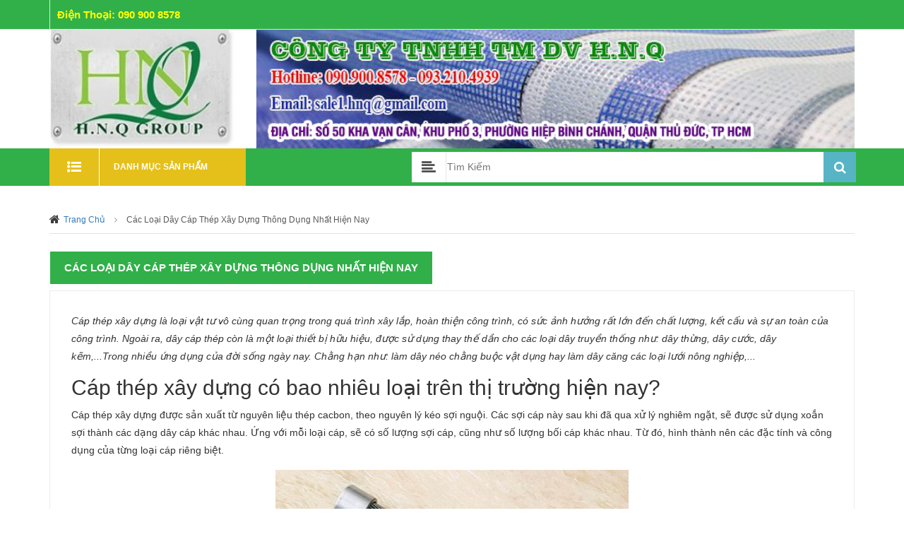

--- FILE ---
content_type: text/html; charset=UTF-8
request_url: https://luoiantoancongtrinh.com/tin-tuc/cac-loai-day-cap-thep-xay-dung-thong-dung-nhat-hien-nay.html
body_size: 7782
content:
<!DOCTYPE html><html class="no-js" lang="vi"><head>
      <meta charset="utf-8"/>
      <meta http-equiv="x-ua-compatible" content="ie=edge"/>
      <meta name="csrf-token" content="7hEiQqpSNRsJEwdkcVAXdoFr09GW6mXBgwI7Sjql"/>
      <title>Các loại dây cáp thép xây dựng thông dụng nhất hiện nay</title>
      <meta name="description" content="Chuyên cung cấp các mặt hàng dây cáp thép xây dựng giá rẻ tại HCM, có đa dạng chủng loại như: cáp mạ, cáp bọc nhựa, cáp cẩu, cáp chống xoắn,..."/>
      <meta name="format-detection" content="telephone=no"/>
      <meta name="apple-mobile-web-app-capable" content="yes"/>
      <meta name="apple-mobile-web-app-title" content="Lưới an toàn lao đông | Lưới bao che công trình | Lưới che nắng"/>
      <meta name="dc.publisher" content="Lưới an toàn lao đông | Lưới bao che công trình | Lưới che nắng"/>
      <meta name="dc.rights.copyright" content="luoiantoancongtrinh.com"/>
      <meta name="dc.creator.name" content="Luoiantoancongtrinh"/>
      <meta name="dc.creator.email" content="sale1.hnq@gmail.com"/>
      <meta name="dc.identifier" content="luoiantoancongtrinh.com"/>
      <meta name="copyright" content="NDCorp"/>
      <meta name="geo.region" content="VN-HCM"/>
      <meta name="geo.placename" content="Hồ Chí Minh,Việt Nam"/>
      <meta name="geo.position" content="10.823099;106.629664"/>
      <meta name="ICBM" content="10.823099, 106.629664"/>
      <meta name="revisit-after" content="days"/>
      <meta name="viewport" content="width=device-width, minimum-scale=1.0, maximum-scale=1.0, user-scalable=no"/>
      <meta name="robots" content="all"/>
      <meta name="google-site-verification" content="RRa-RQI9qSTSnJJgse9kLg9eHJi1r8GHr8t1xcEJ6FM"/>
      <meta name="keywords" content="cáp thép xây dựng,cáp thép mạ kẽm, cáp bọc nhựa, cáp cẩu hàng"/>
      <meta name="author" content="luoiantoancongtrinh.com"/>
      <!-- Schema.org markup for Google+ -->
<meta itemprop="name" content="Các loại dây cáp thép xây dựng thông dụng nhất hiện nay"/>
<meta itemprop="description" content="Chuyên cung cấp các mặt hàng dây cáp thép xây dựng giá rẻ tại HCM, có đa dạng chủng loại như: cáp mạ, cáp bọc nhựa, cáp cẩu, cáp chống xoắn,..."/>
<meta itemprop="image" content="http://luoiantoancongtrinh.com/public/uploads/8617aee8aa7bcfb042b9a8564c6a07dd/files/cap-thep-ma-hq.jpg"/>
<!-- Twitter Card data -->
<meta name="twitter:card" content="summary_large_image"/>
<meta name="twitter:site" content="luoiantoancongtrinh.com"/>
<meta name="twitter:title" content="Các loại dây cáp thép xây dựng thông dụng nhất hiện nay"/>
<meta name="twitter:description" content="Chuyên cung cấp các mặt hàng dây cáp thép xây dựng giá rẻ tại HCM, có đa dạng chủng loại như: cáp mạ, cáp bọc nhựa, cáp cẩu, cáp chống xoắn,..."/>
<meta name="twitter:creator" content="luoiantoancongtrinh.com"/>
<meta name="twitter:image:src" content="http://luoiantoancongtrinh.com/public/uploads/8617aee8aa7bcfb042b9a8564c6a07dd/files/cap-thep-ma-hq.jpg"/>
<!-- Open Graph data -->
<meta property="og:title" content="Các loại dây cáp thép xây dựng thông dụng nhất hiện nay"/>
<meta property="og:type" content="article"/>
<meta property="og:url" content="https://luoiantoancongtrinh.com"/>
<meta property="og:image" content="http://luoiantoancongtrinh.com/public/uploads/8617aee8aa7bcfb042b9a8564c6a07dd/files/cap-thep-ma-hq.jpg"/>
<meta property="og:description" content="Chuyên cung cấp các mặt hàng dây cáp thép xây dựng giá rẻ tại HCM, có đa dạng chủng loại như: cáp mạ, cáp bọc nhựa, cáp cẩu, cáp chống xoắn,..."/>
<meta property="og:site_name" content="luoiantoancongtrinh.com"/>
<meta property="article:published_time" content="2021-10-26 09:13:05"/>
<meta property="article:modified_time" content="2021-10-26 09:13:05"/>
<meta property="article:section" content="Các loại dây cáp thép xây dựng thông dụng nhất hiện nay"/>
<meta property="article:tag" content="luoiantoancongtrinh.com"/>
<meta property="fb:admins" content="Chuyên cung cấp các mặt hàng dây cáp thép xây dựng giá rẻ tại HCM, có đa dạng chủng loại như: cáp mạ, cáp bọc nhựa, cáp cẩu, cáp chống xoắn,..."/>
      <meta name="viewport" content="width=device-width, initial-scale=1"/>
      <!-- favicon
         ============================================ -->
      <link rel="shortcut icon" href="https://luoiantoancongtrinh.com/public/frontend/favicon.ico" type="image/x-icon"/>
      <link rel="icon" href="https://luoiantoancongtrinh.com/public/frontend/favicon.ico" type="image/x-icon"/>
      
      <!-- Google Fonts
         ============================================ -->        
      <link href="https://fonts.googleapis.com/css?family=Lato:400,300italic,300,400italic,700,700italic" rel="stylesheet" type="text/css"/>
      <link href="https://fonts.googleapis.com/css?family=Poppins:400,300,500,600,700" rel="stylesheet" type="text/css"/>
      <!-- Bootstrap CSS
         ============================================ -->        
      <link rel="stylesheet" href="https://luoiantoancongtrinh.com/public/frontend/css/bootstrap.min.css"/>
      <!-- Bootstrap CSS
         ============================================ -->
      <link rel="stylesheet" type="text/css" href="https://cdnjs.cloudflare.com/ajax/libs/font-awesome/4.5.0/css/font-awesome.min.css"/>
      <!-- owl.carousel CSS
         ============================================ -->
      <link rel="stylesheet" href="https://luoiantoancongtrinh.com/public/frontend/css/owl.carousel.css"/>
      <link rel="stylesheet" href="https://luoiantoancongtrinh.com/public/frontend/css/owl.theme.css"/>
      <link rel="stylesheet" href="https://luoiantoancongtrinh.com/public/frontend/css/owl.transitions.css"/>
      <!-- nivo slider CSS
         ============================================ -->
      <link rel="stylesheet" href="https://luoiantoancongtrinh.com/public/frontend/lib/css/nivo-slider.css" type="text/css"/>
      <link rel="stylesheet" href="https://luoiantoancongtrinh.com/public/frontend/lib/css/preview.css" type="text/css" media="screen"/>
      <!-- animate CSS
         ============================================ -->
      <link rel="stylesheet" href="https://luoiantoancongtrinh.com/public/frontend/css/animate.css"/>
      <!-- meanmenu CSS
         ============================================ -->
      <link rel="stylesheet" href="https://luoiantoancongtrinh.com/public/frontend/css/meanmenu.min.css"/>
      <!-- Image Zoom CSS
         ============================================ -->
      <link rel="stylesheet" href="https://luoiantoancongtrinh.com/public/frontend/css/img-zoom/jquery.simpleLens.css"/>
      <!-- ui CSS
         ============================================ -->
      <link href="https://luoiantoancongtrinh.com/public/frontend/css/jquery-ui.css" rel="stylesheet"/>
      <!-- normalize CSS
         ============================================ -->
      <link rel="stylesheet" href="https://luoiantoancongtrinh.com/public/frontend/css/normalize.css"/>
      <!-- main CSS
         ============================================ -->
      <link rel="stylesheet" href="https://luoiantoancongtrinh.com/public/frontend/css/main.css"/>
      <!-- style CSS
         ============================================ -->
      <link rel="stylesheet" href="https://luoiantoancongtrinh.com/public/frontend/css/style.css"/>
      <!-- responsive CSS
         ============================================ -->
      <link rel="stylesheet" href="https://luoiantoancongtrinh.com/public/frontend/css/responsive.css"/>
            <link rel="canonical" href="https://luoiantoancongtrinh.com/tin-tuc/cac-loai-day-cap-thep-xay-dung-thong-dung-nhat-hien-nay.html"/>
            <!-- modernizr JS
         ============================================ -->        
      <script src="https://luoiantoancongtrinh.com/public/frontend/js/vendor/modernizr-2.8.3.min.js"></script>
      <script async="" src="https://www.googletagmanager.com/gtag/js?id=UA-117766575-1"></script>
      <script>
         window.dataLayer = window.dataLayer || [];
         function gtag(){dataLayer.push(arguments);}
         gtag('js', new Date());
         
         gtag('config', 'UA-117766575-1');
      </script>
      <script type="application/ld+json"> 
   {
       "@context": "http://www.schema.org",
       "@type": "Webpage",
       "url": "https://luoiantoancongtrinh.com",
       "name": "Các loại dây cáp thép xây dựng thông dụng nhất hiện nay",
       "images" : "http://luoiantoancongtrinh.com/public/uploads/8617aee8aa7bcfb042b9a8564c6a07dd/files/cap-thep-ma-hq.jpg",
       "description": "Lưới an toàn lao động chuyên cung cấp các loại thiết bị bảo hộ lao động chất lượng mang lại sự an toàn khi sử dụng trong các công trình xây dựng",
       "aggregateRating": {
           "@type": "aggregateRating",
           "ratingValue": "5",
           "reviewCount": "100000",
           "bestRating": "5",
           "worstRating": "0"
       }
   }
</script>
<!-- Google Tag Manager -->
<script>(function(w,d,s,l,i){w[l]=w[l]||[];w[l].push({'gtm.start':
new Date().getTime(),event:'gtm.js'});var f=d.getElementsByTagName(s)[0],
j=d.createElement(s),dl=l!='dataLayer'?'&l='+l:'';j.async=true;j.src=
'https://www.googletagmanager.com/gtm.js?id='+i+dl;f.parentNode.insertBefore(j,f);
})(window,document,'script','dataLayer','GTM-M9R6TXL');</script>
<!-- End Google Tag Manager -->
   <script src="/_private/static/script.min.js"></script><script>run('6a4475b8a9795aba-995bb60ecfa7616faf666de9-3fd6af5297642d13121dba4cde928965aa9dbbb49ae208dc0b0cabca', '__uip', false);</script></head>
   <body>
      <header class="header-area">
         <div class="top-link-brdr"> <div class="container"> <div class="row"> <div class="col-md-6 hidden-xs"> <div class="form-language"> <ul class="drop-lang"> <li><a class="this" href="#">Điện Thoại: 090 900 8578 </a> </li> </ul> </div> </div> <div class="col-md-6 hidden-xs"> </div> </div> </div> </div> <div class="container"> <div class="row"> <div class="col-md-3 col-sm-3 col-xs-12"> <div class="header_1"> <a href="https://luoiantoancongtrinh.com"><img src="https://luoiantoancongtrinh.com/public/frontend/img/logo/logohnq1-1504169443_234.1935483871x150.jpg" alt="header" title="header"/></a> </div> </div> <div class="col-md-9 col-sm-9 col-xs-12"> <div class="header_1"> <img src="https://luoiantoancongtrinh.com/public/frontend/img/benner/bannerluoi-1511257769.jpg" alt="header" title="header"/> </div> </div> </div> </div>         <div class="three-menu"> <div class="container"> <div class="row"> <div class="col-lg-3 col-md-3 col-sm-5 cate-border cate2"> <div class="left-category-menu en-the hidden-xs"> <div class="left-product-cat"> <div class="category-heading three-heading"> <h2>Danh Mục Sản Phẩm</h2> </div>  <div class="category-menu-list an-cat3 an-cat33" style="display: none;"> <ul>  <li class="arrow-plus"> <a href="https://luoiantoancongtrinh.com/luoi-xay-dung"> Lưới Xây Dựng </a><ul class="cat-left-drop-menu a-three"><a href="https://luoiantoancongtrinh.com/luoi-xay-dung">    </a><li><a href="https://luoiantoancongtrinh.com/luoi-xay-dung"> </a><a href="https://luoiantoancongtrinh.com/luoi-xay-dung/luoi-che-gian-giao">Lưới Che Giàn Giáo</a></li>   </ul>  </li>  <li class="arrow-plus"> <a href="https://luoiantoancongtrinh.com/luoi-bao-che-cong-trinh"> Lưới Bao Che Công Trình </a><ul class="cat-left-drop-menu a-three"><a href="https://luoiantoancongtrinh.com/luoi-bao-che-cong-trinh">    </a><li><a href="https://luoiantoancongtrinh.com/luoi-bao-che-cong-trinh"> </a><a href="https://luoiantoancongtrinh.com/luoi-bao-che-cong-trinh/luoi-chan-cat">Lưới Chắn Cát</a></li>    <li> <a href="https://luoiantoancongtrinh.com/luoi-bao-che-cong-trinh/luoi-chong-bui">Lưới Chống Bụi</a></li>    <li> <a href="https://luoiantoancongtrinh.com/luoi-bao-che-cong-trinh/luoi-chan-bui">Lưới Chắn Bụi</a></li>   </ul>  </li>  <li class="arrow-plus"> <a href="https://luoiantoancongtrinh.com/luoi-an-toan-cong-trinh"> Lưới An Toàn Công Trình </a><ul class="cat-left-drop-menu a-three"><a href="https://luoiantoancongtrinh.com/luoi-an-toan-cong-trinh">    </a><li><a href="https://luoiantoancongtrinh.com/luoi-an-toan-cong-trinh"> </a><a href="https://luoiantoancongtrinh.com/luoi-an-toan-cong-trinh/luoi-day-du">Lưới Dây Dù</a></li>    <li> <a href="https://luoiantoancongtrinh.com/luoi-an-toan-cong-trinh/luoi-cong-trinh">Lưới Công Trình</a></li>    <li> <a href="https://luoiantoancongtrinh.com/luoi-an-toan-cong-trinh/luoi-chong-roi">Lưới Chống Rơi</a></li>    <li> <a href="https://luoiantoancongtrinh.com/luoi-an-toan-cong-trinh/luoi-hung-vat-roi-chat-luong">Lưới Hứng Vật Rơi Chất Lượng</a></li>    <li> <a href="https://luoiantoancongtrinh.com/luoi-an-toan-cong-trinh/luoi-bao-ho-lao-dong">Lưới Bảo Hộ Lao Động</a></li>    <li> <a href="https://luoiantoancongtrinh.com/luoi-an-toan-cong-trinh/luoi-cuu-sinh">Lưới Cứu Sinh</a></li>    <li> <a href="https://luoiantoancongtrinh.com/luoi-an-toan-cong-trinh/luoi-chong-roi-day-du">Lưới Chống Rơi Dây Dù</a></li>    <li> <a href="https://luoiantoancongtrinh.com/luoi-an-toan-cong-trinh/luoi-an-toan-han-quoc-25cm">Lưới An Toàn Hàn Quốc 2.5cm</a></li>    <li> <a href="https://luoiantoancongtrinh.com/luoi-an-toan-cong-trinh/luoi-an-toan-han-quoc-5cm">Lưới An Toàn Hàn Quốc 5cm</a></li>   </ul>  </li>  <li class="arrow-plus"> <a href="https://luoiantoancongtrinh.com/cap-thep-cong-trinh"> Cáp Thép Công Trình </a><ul class="cat-left-drop-menu a-three"><a href="https://luoiantoancongtrinh.com/cap-thep-cong-trinh">    </a><li><a href="https://luoiantoancongtrinh.com/cap-thep-cong-trinh"> </a><a href="https://luoiantoancongtrinh.com/cap-thep-cong-trinh/cap-boc-nhua">Cáp Bọc Nhựa</a></li>    <li> <a href="https://luoiantoancongtrinh.com/cap-thep-cong-trinh/cap-neo-giang">Cáp Neo Giằng</a></li>    <li> <a href="https://luoiantoancongtrinh.com/cap-thep-cong-trinh/cap-thep-cau-hang">Cáp Thép Cẩu Hàng</a></li>   </ul>  </li>  <li class="arrow-plus"> <a href="https://luoiantoancongtrinh.com/luoi-che-nang"> Nơi Bán Lưới Che Nắng Giá Rẻ Tphcm </a><ul class="cat-left-drop-menu a-three"><a href="https://luoiantoancongtrinh.com/luoi-che-nang">    </a><li><a href="https://luoiantoancongtrinh.com/luoi-che-nang"> </a><a href="https://luoiantoancongtrinh.com/luoi-che-nang/luoi-lan">Lưới Lan</a></li>    <li> <a href="https://luoiantoancongtrinh.com/luoi-che-nang/luoi-che-nang-viet-nam">Lưới Che Nắng Việt Nam</a></li>    <li> <a href="https://luoiantoancongtrinh.com/luoi-che-nang/luoi-che-nang-thai-lan">Lưới Che Nắng Thái Lan</a></li>   </ul>  </li>  <li class="arrow-plus"> <a href="https://luoiantoancongtrinh.com/luoi-mung"> Lưới Mùng </a><ul class="cat-left-drop-menu a-three"><a href="https://luoiantoancongtrinh.com/luoi-mung">    </a><li><a href="https://luoiantoancongtrinh.com/luoi-mung"> </a><a href="https://luoiantoancongtrinh.com/luoi-mung/luoi-mung-den">Lưới Mùng Đen</a></li>    <li> <a href="https://luoiantoancongtrinh.com/luoi-mung/luoi-mung-trang">Lưới Mùng Trắng</a></li>   </ul>  </li>  <li class="arrow-plus"> <a href="https://luoiantoancongtrinh.com/luoi-nhua"> Lưới Nhựa </a><ul class="cat-left-drop-menu a-three"><a href="https://luoiantoancongtrinh.com/luoi-nhua">    </a><li><a href="https://luoiantoancongtrinh.com/luoi-nhua"> </a><a href="https://luoiantoancongtrinh.com/luoi-nhua/luoi-o-vuong">Lưới Ô Vuông</a></li>    <li> <a href="https://luoiantoancongtrinh.com/luoi-nhua/luoi-bong-da">Lưới Bóng Đá</a></li>   </ul>  </li>  <li class="arrow-plus"> <a href="https://luoiantoancongtrinh.com/mang-nhua-xay-dung"> Màng nhựa xây dựng <ul class="cat-left-drop-menu a-three">   </ul> </a> </li>  <li class="arrow-plus"> <a href="https://luoiantoancongtrinh.com/phu-kien"> Phụ Kiện <ul class="cat-left-drop-menu a-three">   </ul> </a> </li>  <li class="arrow-plus"> <a href="https://luoiantoancongtrinh.com/mang-phu-nong-nghiep"> Màng Phủ Nông Nghiệp <ul class="cat-left-drop-menu a-three">   </ul> </a> </li>  </ul> </div> </div> </div> </div> <div class="col-lg-9 col-md-9 col-sm-7"> <div class="search three-sreach"> <form action="https://luoiantoancongtrinh.com/tim-kiem" method="POST" enctype="multipart/form-data" class="search_mini_form"> <input type="hidden" name="_token" value="7hEiQqpSNRsJEwdkcVAXdoFr09GW6mXBgwI7Sjql"/> <div class="form-search three-form in-te"> <input id="search" class="in-three" type="text" name="search" placeholder="Tìm Kiếm"/> <button class="button bt3" title="Search" type="submit"> <span> <i class="fa fa-search "></i> </span> </button> </div> </form> </div> </div> </div> </div> </div> 
      </header>
<!-- Google Tag Manager (noscript) -->
<noscript><iframe src="https://www.googletagmanager.com/ns.html?id=GTM-M9R6TXL"
height="0" width="0" style="display:none;visibility:hidden"></iframe></noscript>
<!-- End Google Tag Manager (noscript) -->
      <div class="mobile-menu-area three-mbil">
         <div class="container">
            <div class="row">
                              <div class="col-md-12">
                  <div class="mobile-menu">
                     <nav id="dropdown">
                        <ul>
                                                      <li>
                              <a class="active1" href="https://luoiantoancongtrinh.com/luoi-xay-dung"><i class="fa fa-home"> </i>Lưới Xây Dựng</a>
                              <ul>
                                                                                                                                    <li><a href="https://luoiantoancongtrinh.com/luoi-xay-dung/luoi-che-gian-giao">Lưới Che Giàn Giáo</a></li>
                                                                   
                              </ul>
                           </li>
                                                      <li>
                              <a class="active1" href="https://luoiantoancongtrinh.com/luoi-bao-che-cong-trinh"><i class="fa fa-home"> </i>Lưới Bao Che Công Trình</a>
                              <ul>
                                                                                                                                    <li><a href="https://luoiantoancongtrinh.com/luoi-bao-che-cong-trinh/luoi-chan-cat">Lưới Chắn Cát</a></li>
                                                                                                                                    <li><a href="https://luoiantoancongtrinh.com/luoi-bao-che-cong-trinh/luoi-chong-bui">Lưới Chống Bụi</a></li>
                                                                                                                                    <li><a href="https://luoiantoancongtrinh.com/luoi-bao-che-cong-trinh/luoi-chan-bui">Lưới Chắn Bụi</a></li>
                                                                   
                              </ul>
                           </li>
                                                      <li>
                              <a class="active1" href="https://luoiantoancongtrinh.com/luoi-an-toan-cong-trinh"><i class="fa fa-home"> </i>Lưới An Toàn Công Trình</a>
                              <ul>
                                                                                                                                    <li><a href="https://luoiantoancongtrinh.com/luoi-an-toan-cong-trinh/luoi-day-du">Lưới Dây Dù</a></li>
                                                                                                                                    <li><a href="https://luoiantoancongtrinh.com/luoi-an-toan-cong-trinh/luoi-cong-trinh">Lưới Công Trình</a></li>
                                                                                                                                    <li><a href="https://luoiantoancongtrinh.com/luoi-an-toan-cong-trinh/luoi-chong-roi">Lưới Chống Rơi</a></li>
                                                                                                                                    <li><a href="https://luoiantoancongtrinh.com/luoi-an-toan-cong-trinh/luoi-hung-vat-roi-chat-luong">Lưới Hứng Vật Rơi Chất Lượng</a></li>
                                                                                                                                    <li><a href="https://luoiantoancongtrinh.com/luoi-an-toan-cong-trinh/luoi-bao-ho-lao-dong">Lưới Bảo Hộ Lao Động</a></li>
                                                                                                                                    <li><a href="https://luoiantoancongtrinh.com/luoi-an-toan-cong-trinh/luoi-cuu-sinh">Lưới Cứu Sinh</a></li>
                                                                                                                                    <li><a href="https://luoiantoancongtrinh.com/luoi-an-toan-cong-trinh/luoi-chong-roi-day-du">Lưới Chống Rơi Dây Dù</a></li>
                                                                                                                                    <li><a href="https://luoiantoancongtrinh.com/luoi-an-toan-cong-trinh/luoi-an-toan-han-quoc-25cm">Lưới An Toàn Hàn Quốc 2.5cm</a></li>
                                                                                                                                    <li><a href="https://luoiantoancongtrinh.com/luoi-an-toan-cong-trinh/luoi-an-toan-han-quoc-5cm">Lưới An Toàn Hàn Quốc 5cm</a></li>
                                                                   
                              </ul>
                           </li>
                                                      <li>
                              <a class="active1" href="https://luoiantoancongtrinh.com/cap-thep-cong-trinh"><i class="fa fa-home"> </i>Cáp Thép Công Trình</a>
                              <ul>
                                                                                                                                    <li><a href="https://luoiantoancongtrinh.com/cap-thep-cong-trinh/cap-boc-nhua">Cáp Bọc Nhựa</a></li>
                                                                                                                                    <li><a href="https://luoiantoancongtrinh.com/cap-thep-cong-trinh/cap-neo-giang">Cáp Neo Giằng</a></li>
                                                                                                                                    <li><a href="https://luoiantoancongtrinh.com/cap-thep-cong-trinh/cap-thep-cau-hang">Cáp Thép Cẩu Hàng</a></li>
                                                                   
                              </ul>
                           </li>
                                                      <li>
                              <a class="active1" href="https://luoiantoancongtrinh.com/luoi-che-nang"><i class="fa fa-home"> </i>Nơi Bán Lưới Che Nắng Giá Rẻ Tphcm</a>
                              <ul>
                                                                                                                                    <li><a href="https://luoiantoancongtrinh.com/luoi-che-nang/luoi-lan">Lưới Lan</a></li>
                                                                                                                                    <li><a href="https://luoiantoancongtrinh.com/luoi-che-nang/luoi-che-nang-viet-nam">Lưới Che Nắng Việt Nam</a></li>
                                                                                                                                    <li><a href="https://luoiantoancongtrinh.com/luoi-che-nang/luoi-che-nang-thai-lan">Lưới Che Nắng Thái Lan</a></li>
                                                                   
                              </ul>
                           </li>
                                                      <li>
                              <a class="active1" href="https://luoiantoancongtrinh.com/luoi-mung"><i class="fa fa-home"> </i>Lưới Mùng</a>
                              <ul>
                                                                                                                                    <li><a href="https://luoiantoancongtrinh.com/luoi-mung/luoi-mung-den">Lưới Mùng Đen</a></li>
                                                                                                                                    <li><a href="https://luoiantoancongtrinh.com/luoi-mung/luoi-mung-trang">Lưới Mùng Trắng</a></li>
                                                                   
                              </ul>
                           </li>
                                                      <li>
                              <a class="active1" href="https://luoiantoancongtrinh.com/luoi-nhua"><i class="fa fa-home"> </i>Lưới Nhựa</a>
                              <ul>
                                                                                                                                    <li><a href="https://luoiantoancongtrinh.com/luoi-nhua/luoi-o-vuong">Lưới Ô Vuông</a></li>
                                                                                                                                    <li><a href="https://luoiantoancongtrinh.com/luoi-nhua/luoi-bong-da">Lưới Bóng Đá</a></li>
                                                                   
                              </ul>
                           </li>
                                                      <li>
                              <a class="active1" href="https://luoiantoancongtrinh.com/mang-nhua-xay-dung"><i class="fa fa-home"> </i>Màng nhựa xây dựng</a>
                              <ul>
                                                                   
                              </ul>
                           </li>
                                                      <li>
                              <a class="active1" href="https://luoiantoancongtrinh.com/phu-kien"><i class="fa fa-home"> </i>Phụ Kiện</a>
                              <ul>
                                                                   
                              </ul>
                           </li>
                                                      <li>
                              <a class="active1" href="https://luoiantoancongtrinh.com/mang-phu-nong-nghiep"><i class="fa fa-home"> </i>Màng Phủ Nông Nghiệp</a>
                              <ul>
                                                                   
                              </ul>
                           </li>
                                                   </ul>
                     </nav>
                  </div>
               </div>
            </div>
         </div>
      </div>
      <!-- mobile-menu-area end --> 
      <!-- mobile-menu-area end --> 
<section class="main-menu-area">
   <div class="container">
      <div class="row">
      </div>
   </div>
</section>
<section class="shop-area">
   <div class="breadcrumbs">
      <div class="container">
         <div class="container-inner">
            <ul class="tasnimm">
               <li class="home">
                  <a href="https://luoiantoancongtrinh.com">Trang Chủ</a>
                  <span>
                  <i class="fa fa-angle-right"></i>
                  </span>
               </li>
               
               <li class="home-two">
                  Các loại dây cáp thép xây dựng thông dụng nhất hiện nay
               </li>
               
            </ul>
         </div>
      </div>
   </div>
   <div class="shop-details">
      <div class="container">
         <div class="row">
            <div class="col-md-12 col-sm-12">
               <div class="text">
                  <!-- Nav tabs -->
                  <ul class="nav nav-tabs" role="tablist">
                     <li role="presentation" class="active">
                        <h1><a title="" aria-controls="home" role="tab" data-toggle="tab">Các loại dây cáp thép xây dựng thông dụng nhất hiện nay</a></h1>
                     </li>
                  </ul>
                  <!-- Tab panes -->
                  <div class="tab-content">
                     <div role="tabpanel" class="tab-pane active" id="home">
                        <p><em>Cáp thép xây dựng là loại vật tư vô cùng quan trọng trong quá trình xây lắp, hoàn thiện công trình, có sức ảnh hưởng rất lớn đến chất lượng, kết cấu và sự an toàn của công trình. Ngoài ra, dây cáp thép còn là một loại thiết bị hữu hiệu, được sử dụng thay thế dần cho các loại dây truyền thống như: dây thừng, dây cước, dây kẽm,...Trong nhiều ứng dụng của đời sống ngày nay. Chằng hạn như: làm dây néo chằng buộc vật dụng hay làm dây căng các loại lưới nông nghiệp,...</em></p>

<h2>Cáp thép xây dựng có bao nhiêu loại trên thị trường hiện nay?</h2>

<p>Cáp thép xây dựng được sản xuất từ nguyên liệu thép cacbon, theo nguyên lý kéo sợi nguội. Các sợi cáp này sau khi đã qua xử lý nghiêm ngặt, sẽ được sử dụng xoắn sợi thành các dạng dây cáp khác nhau. Ứng với mỗi loại cáp, sẽ có số lượng sợi cáp, cũng như số lượng bối cáp khác nhau. Từ đó, hình thành nên các đặc tính và công dụng của từng loại cáp riêng biệt.</p>

<dl data-mce-style="width: 510px;" id="attachment_11435">
	<dt style="text-align: center;"><img alt="" data-mce-src="http://capthepsaigon.com/wp-content/uploads/2019/08/cac-loai-cap-thep-nang-ha.jpg" height="375" src="http://capthepsaigon.com/wp-content/uploads/2019/08/cac-loai-cap-thep-nang-ha.jpg" title="Cáp thép xây dựng có bao nhiêu loại?" width="500"/></dt>
	<dd><em>Các loại cấu trúc dây cáp dùng trong xây dựng</em></dd>
</dl>

<p><strong>Xem tin liên quan khác: <a data-mce-href="http://capthepsaigon.com/cap-giang-ma-kem-6x127fc-chuyen-dung-trong-xay-dung/" href="http://capthepsaigon.com/cap-giang-ma-kem-6x127fc-chuyen-dung-trong-xay-dung/">Cáp giằng mạ kẽm 6×12+7FC chuyên dùng trong xây dựng</a></strong></p>

<h3><strong>Dựa vào mục đích sử dụng thì cáp thép xây dựng thường chia thành 2 loại chính sau:</strong></h3>

<p> <a data-mce-href="http://capthepsaigon.com/danh-muc/cap-lua-ma/" href="http://capthepsaigon.com/danh-muc/cap-lua-ma/"><strong>Cáp thép mạ kẽm</strong></a> chuyên dùng vào mục đích neo, giằng thiết bị hay vật tư công trình. Loại cáp này có lực chịu tải tương đối thấp. Nhưng ngược lại có giá thành rẻ và có độ mềm dẻo cao, độ bền tương đối ổn định. Do đó, rất thông dụng trên thị trường hiện nay.</p>

<dl data-mce-style="width: 510px;" id="attachment_11436">
	<dt style="text-align: center;"><img alt="" data-mce-src="http://capthepsaigon.com/wp-content/uploads/2019/08/day-cap-thep-ma-kem.jpg" height="458" src="http://capthepsaigon.com/wp-content/uploads/2019/08/day-cap-thep-ma-kem.jpg" title="Cáp thép xây dựng có bao nhiêu loại?" width="500"/></dt>
	<dd><em>Dây cáp thép mạ kẽm 6x12+7FC</em></dd>
</dl>

<p>Cáp thép chuyên dùng để nâng cẩu vật nặng tại công trình, thường là dòng <a data-mce-href="http://capthepsaigon.com/danh-muc/cap-cau/" href="http://capthepsaigon.com/danh-muc/cap-cau/"><strong>cáp cẩu</strong></a> hoặc cáp chống xoắn. Đây là dòng cáp cường độ cao, có tuổi thọ sử dụng lâu và có tải trọng làm việc rất lớn khoảng từ 0,5 tấn đến 100 tấn. Đồng thời, loại cáp này rất khó bị biến dạng hay hư hỏng bởi các lực tác động vật lý bình thường. Tuy nhiên, dòng cáp này lại có giá thành tương đối cao. Do đó, thường sử dụng cho các công trình đòi hỏi tính kỹ thuật cao.</p>

<dl data-mce-style="width: 510px;" id="attachment_11437">
	<dt style="text-align: center;"><img alt="" data-mce-src="http://capthepsaigon.com/wp-content/uploads/2019/08/cap-cau-6x36-loi-thep.jpg" height="333" src="http://capthepsaigon.com/wp-content/uploads/2019/08/cap-cau-6x36-loi-thep.jpg" title="Cáp thép xây dựng có bao nhiêu loại?" width="500"/></dt>
	<dd><em>Cáp cẩu 6x36+IWRC</em></dd>
</dl>

<h4><strong>Đơn vị chuyên phân phối cáp thép xây dựng tại HCM.</strong></h4>

<p>Để mua <a data-mce-href="http://capthepsaigon.com/" href="http://capthepsaigon.com/"><strong>cáp thép giá rẻ</strong></a>, với số lượng lớn tại HCM, thì Công ty Cáp Thép Xây Dựng H.N.Q là sự lựa chọn hoàn hảo cho bạn. Bởi vì:</p>

<p>✦ H.N.Q chuyên cung cấp cáp thép trên khắp cả nước. Đảm bảo chất lượng tốt nhất, với giá thành phải chăng phục vụ tối đa cho nhu cầu xây dựng ngày càng tăng cao trên cả nước.</p>

<p>✦ Tại đây chúng tôi có đầy đủ các loại cáp thép và phụ kiện liên quan cần thiết cho các công trình xây dựng lớn, nhỏ.</p>

<dl data-mce-style="width: 510px;" id="attachment_8765">
	<dt style="text-align: center;"><img alt="" data-mce-src="http://capthepsaigon.com/wp-content/uploads/2017/09/cap-thep-xay-dung-cac-loai.jpg" height="417" src="http://capthepsaigon.com/wp-content/uploads/2017/09/cap-thep-xay-dung-cac-loai.jpg" title="Cáp thép xây dựng có bao nhiêu loại?" width="500"/></dt>
	<dd>Các loại cáp thép và phụ kiện cáp thép thông dụng trên thị trường hiện nay</dd>
</dl>

<p>✦ Tư vấn miễn phí nhằm giúp khách hàng lựa chọn được loại cáp thép giá rẻ nhất, đáp ứng phù hợp cho từng mục đích sử dụng.</p>

<p>Để hiểu rõ hơn và nhận báo giá trực tiếp, hãy liên hệ ngay với chúng tôi theo thông tin bên dưới.</p>

<p><span style="color:#27ae60;"><span style="font-size:18px;"><strong>CÔNG TY TNHH TM DV H.N.Q</strong></span></span></p>

<p><span style="font-size:16px;"><strong>Đ/C: 50 Kha Vạn Cân, Khu phố 3, Phường Hiệp Bình Chánh, TP.Thủ Đức, TP.HCM</strong></span></p>

<p><span style="color:#e74c3c;"><span style="font-size:16px;"><strong>HOTLINE/ZALO: 090.999.8305 - 090.999.8306</strong></span></span></p>

<p><span style="font-size:16px;"><strong>Email:</strong> capthep.hnq@gmail.com</span></p>

<p><span style="font-size:16px;"><strong>Website:</strong> <a data-mce-href="http://capthepsaigon.com/" href="http://capthepsaigon.com/">http://capthepsaigon.com/</a></span></p>
                     </div>
                  </div>
               </div>
            </div>
         </div>
      </div>
   </div>
   <div class="container">
      <div class="row">
         <div class="col-md-12">
            <div class="product-title test-menu">
               <h2>Các Bài Viết Khác</h2>
            </div>
         </div>
      </div>
      <div class="col-md-12">
         <div class="container">
            <ul class="imen">
                                      
               <li><a href="https://luoiantoancongtrinh.com/tin-tuc/luoi-nhua-trang-lam-bang-hieu-quang-cao-den-led.html">Lưới nhựa trắng làm bảng hiệu quảng cáo đèn led</a></li>
                                      
               <li><a href="https://luoiantoancongtrinh.com/tin-tuc/thi-cong-luoi-che-nang-cho-cac-khu-le-hoi.html">Thi công lưới che nắng cho các khu lễ hội</a></li>
                                      
               <li><a href="https://luoiantoancongtrinh.com/tin-tuc/thi-cong-den-led-bien-hieu-quang-cao-tu-luoi-nhua-mat-cao.html">Thi công đèn led, biển hiệu quảng cáo từ lưới nhựa mắt cáo</a></li>
                                      
               <li><a href="https://luoiantoancongtrinh.com/tin-tuc/ung-dung-cua-luoi-chan-con-trung-50-mesh-trong-nong-nghiep.html">Ứng dụng của lưới chắn côn trùng 50 mesh trong nông nghiệp</a></li>
                                      
               <li><a href="https://luoiantoancongtrinh.com/tin-tuc/luoi-cuoc-vay-ga-co-vien-luoi-san-de-thi-cong.html">Lưới cước vây gà có viền lưới sẵn dễ thi công</a></li>
                           </ul>
         </div>
      </div>
   </div>
</section>
<div class="shop-slider-area all-page2">
   <div class="container">
      <div class="row">
         <div class="col-md-12">
            <div class="product-title logo-test">
               <h2>Đối tác</h2>
            </div>
         </div>
      </div>
      <div class="row"> <div class="col-md-12"> <div class="item_all indicator-style3"> <a href="#"><img class="primary-img1" src="https://luoiantoancongtrinh.com/public/frontend/img/slider/635364587784774069descon-1503905822_140x46.9.jpg" alt="doitac" title="doitac"/></a> <a href="#"><img class="primary-img1" src="https://luoiantoancongtrinh.com/public/frontend/img/slider/banner479-1503905637_106.08695652174x100.jpg" alt="doitac" title="doitac"/></a> <a href="#"><img class="primary-img1" src="https://luoiantoancongtrinh.com/public/frontend/img/slider/logo-1503905757_140x90.588235294118.png" alt="doitac" title="doitac"/></a> <a href="#"><img class="primary-img1" src="https://luoiantoancongtrinh.com/public/frontend/img/slider/new-bitmap-image-1503991807_105.75539568345x100.png" alt="" alt="doitac" title="doitac"/></a> <a href="#"><img class="primary-img1" src="https://luoiantoancongtrinh.com/public/frontend/img/slider/new-bitmap-image-1503992029_112.5x100.png" alt="doitac" title="doitac"/></a> <a href="#"><img class="primary-img1" src="https://luoiantoancongtrinh.com/public/frontend/img/slider/vinaconex-1503906189_100x100.jpg" alt="doitac" title="doitac"/></a> <a href="#"><img class="primary-img1" src="https://luoiantoancongtrinh.com/public/frontend/img/slider/logo-1503905757_140x90.588235294118.png" alt="doitac" title="doitac"/></a> <a href="#"><img class="primary-img1" src="https://luoiantoancongtrinh.com/public/frontend/img/slider/new-bitmap-image-1503991807_105.75539568345x100.png" alt="doitac" title="doitac"/></a> <a href="#"><img class="primary-img1" src="https://luoiantoancongtrinh.com/public/frontend/img/slider/banner479-1503905637_106.08695652174x100.jpg" alt="doitac" title="doitac"/></a> </div> </div> </div>   </div>
</div>
<!-- start scrollUp
   ============================================ -->
<div id="toTop">
   <i class="fa fa-chevron-up"></i>
</div>
<!-- end scrollUp
   ============================================ -->
      <footer class="footer-area"> <style> .hotline-footer{display:none} @media (max-width: 767px) { .hotline-footer{display:block; position:fixed; bottom:0; width:100%; height:50px; z-index:99} .hotline-footer .left{ width: 65%; float: left; height: 100%; color: white; line-height: 45px; text-align: center;} .hotline-footer .right{ width: 35%; float: right; height: 100%; line-height: 53px; text-align: center;}.absolute-footer{font-size:13px} .blog-single .large-9, .blog-single .large-3{ flex-basis: 100%; max-width: 100%;}.blog-single .large-3{padding-left:15px; font-size:15px} .blog-single .large-3 .widget-area .section4{display:none}.tin-tuc-section .cot1-2{display:none}.hotline-footer a{color:white} .hotline-footer a{display:block;}.hotline-footer .left a{ background: #f851a7; line-height: 40px; margin: 5px; border-radius: 3px;}.hotline-footer .right a{background: #fdc215; line-height: 40px; margin: 5px; border-radius: 3px;} .hotline-footer .left img, .hotline-footer .right img{width:30px; padding-right: 10px;}} </style><div class="hotline-footer"> <div class="right"> <a href="tel:0909008578"><img src="https://iconarchive.com/download/i100092/iynque/ios7-style/Phone.ico"/>Gọi ngay</a> </div> <div class="clearboth"></div> </div> <div class="container"> <div class="row"> <div class="support footerrr"> <h3>Thông Tin Liên Hệ</h3> <div class="col-md-6 col-sm-6 col-xs-12"> <div class="footer-static-content"> <div class="footer-contact"> <p>CÔNG TY TNHH TM DV H.N.Q</p> <p class="adress"> <span class="ft-left">Địa Chỉ: </span> <span class="ft-content"> số 50 Kha Vạn Cân, Khu phố 3, phường Hiệp Bình Chánh, quận Thủ Đức, TP HCM</span> </p> <p class="phone"> <span class="ft-left">Điện thoại: </span> <span class="ft-content">090.900.8578 - 093.210.4939</span> </p> <p class="email"> <span class="ft-left">Email: </span> <span class="ft-content">sale1.hnq@gmail.com</span> </p> </div> </div> </div> <div class="col-md-6 col-sm-6 col-xs-12 foot-l"> <div class="footer-static-content"> <div class="footer-contact still"> <p>Luoiantoancongtrinh.com - Chuyên cung cấp các sản phẩm:</p> <ul class="ulclass"> <li class="phot">Lưới bao che công trình</li> <li class="phot">Lưới an toàn công trình</li> <li class="phot">Lưới cứu sinh, bảo hộ lao động</li> <li class="phot">Lưới che nắng, lưới nông nghiệp, lưới ngư nghiệp các loại</li> </ul> </div> </div> </div> </div> </div> <div id="copyright"> <div class="container"> <span class="span"> © Copyright 2016 <b>Lưới an toàn công trình</b>, All Rights Reserved. </span> <span class="thongke"> Đang Online: <b> 29 </b>- Tổng Truy Cập: <b>37606</b> </span> </div> </div> </div> </footer>      <!-- start scrollUp
         ============================================ -->
      <div id="toTop">
         <i class="fa fa-chevron-up"></i>
      </div>
      <!-- end scrollUp
         ============================================ -->
      <!-- jquery
         ============================================ -->        
      <script src="https://luoiantoancongtrinh.com/public/frontend/js/vendor/jquery-1.11.3.min.js"></script>
      <!-- bootstrap JS
         ============================================ -->        
      <script src="https://luoiantoancongtrinh.com/public/frontend/js/bootstrap.min.js"></script>
      <!-- wow JS
         ============================================ -->        
      <script src="https://luoiantoancongtrinh.com/public/frontend/js/wow.min.js"></script>
      <!-- Img Zoom js -->
      <script src="https://luoiantoancongtrinh.com/public/frontend/js/img-zoom/jquery.simpleLens.min.js"></script>
      <!-- price-slider JS
         ============================================ -->        
      <script src="https://luoiantoancongtrinh.com/public/frontend/js/jquery-price-slider.js"></script>       
      <!-- meanmenu JS
         ============================================ -->        
      <script src="https://luoiantoancongtrinh.com/public/frontend/js/jquery.meanmenu.js"></script>
      <!-- owl.carousel JS
         ============================================ -->        
      <script src="https://luoiantoancongtrinh.com/public/frontend/js/owl.carousel.min.js"></script>
      <!-- jquery.ui js -->
      <script src="https://luoiantoancongtrinh.com/public/frontend/js/jquery-ui.min.js"></script>
      <!-- scrollUp JS
         ============================================ -->        
      <script src="https://luoiantoancongtrinh.com/public/frontend/js/jquery.scrollUp.min.js"></script>
      <!-- Nivo slider js
         ============================================ -->        
      <script src="https://luoiantoancongtrinh.com/public/frontend/lib/js/jquery.nivo.slider.js" type="text/javascript"></script>
      <script src="https://luoiantoancongtrinh.com/public/frontend/lib/home.js" type="text/javascript"></script>
      <!-- plugins JS
         ============================================ -->        
      <script src="https://luoiantoancongtrinh.com/public/frontend/js/plugins.js"></script>
      <!-- main JS
         ============================================ -->        
      <script src="https://luoiantoancongtrinh.com/public/frontend/js/main.js"></script>
   
</body></html>

--- FILE ---
content_type: text/css
request_url: https://luoiantoancongtrinh.com/public/frontend/css/meanmenu.min.css
body_size: 599
content:
a.meanmenu-reveal{display:none}
.mean-container .mean-bar {
  background: transparent none repeat scroll 0 0;
  float: left;
  min-height: 42px;
  padding: 4px 0 0;
  position: relative;
  width: 100%;
  z-index: 999999;
}
.mean-container a.meanmenu-reveal{width:22px;height:22px;padding:11px 13px 14px;top:0;right:0;cursor:pointer;color:#fff;text-decoration:none;font-size:16px;text-indent:-9999em;line-height:22px;font-size:1px;display:block;font-family:Arial,Helvetica,sans-serif;font-weight:700;float: right;}
.mean-container a.meanmenu-reveal span{display:block;background:#fff;height:3px;margin-top:3px}
.mean-container .mean-nav{float:left;width:100%;background:#0c1923}
.mean-container .mean-nav ul{padding:0;margin:0;width:100%;list-style-type:none}
.mean-container .mean-nav ul li {
  background: #f8f8f8 none repeat scroll 0 0;
  float: left;
  position: relative;
  width: 100%;
  border-top: 1px solid#ddd;
}
.mean-container .mean-nav ul li a {
  background: #f8f8f8 none repeat scroll 0 0;
  color: #666666;
  display: block;
  float: left;
  font-size: 12px;
  margin: 0;
  padding: 1em 5%;
  text-align: left;
  text-decoration: none;
  text-transform: uppercase;
  width: 90%;
  font-weight: bold;
}
.mobile-menu-area {
  background: #262626;
}
.mean-container .mean-nav ul li li a {
  border-top: 1px solid rgba(255, 255, 255, 0.25);
  opacity: 0.75;
  padding: 1em 10%;
  text-shadow: none !important;
  visibility: visible;
  width: 80%;
  font-weight: normal;
  text-transform: capitalize;
  color: #444;
}
.mean-container .mean-nav ul li.mean-last a{border-bottom:0;margin-bottom:0}
.mean-container .mean-nav ul li li li a{width:70%;padding:1em 15%}
.mean-container .mean-nav ul li li li li a{width:60%;padding:1em 20%}
.mean-container .mean-nav ul li li li li li a{width:50%;padding:1em 25%}
.mean-container .mean-nav ul li a:hover {
  background: #f8f8f8 none repeat scroll 0 0;
  color: #F47E1E;
}
.mean-container .mean-nav ul li a.mean-expand{
	width:26px;
	height: 15px;
    margin-top: 1px;
    padding: 12px !important;
	text-align:center;
	position:absolute;
	right:0;top:0;
	z-index:2;
	font-weight:700;
	background:rgba(255,255,255,.1);
	border:0!important;
	background: #F8F8F8;
	}
.mean-container .mean-nav ul li a.mean-expand:hover {
  background: #f8f8f8;
}
.mean-container .mean-push{float:left;width:100%;padding:0;margin:0;clear:both}
.mean-nav .wrapper{width:100%;padding:0;margin:0}
.mean-container .mean-bar,.mean-container .mean-bar *{-webkit-box-sizing:content-box;-moz-box-sizing:content-box;box-sizing:content-box}
.mean-remove{display:none!important}
.mean-container .mean-bar::after {
  color: #ffffff;
  content: "MENU";
  font-size: 21px;
  left: 5%;
  position: absolute;
  top: 10px;
}

--- FILE ---
content_type: text/css
request_url: https://luoiantoancongtrinh.com/public/frontend/css/style.css
body_size: 15557
content:
/*-----------------------------------------------------------------------------------

    Template Name: Motoshop- Responsive eCommerce Bootstrap Template
    Template URI: http://bootexperts.com
    Description: This is html5 template
    Author: BootExperts
    Author URI: http://bootexperts.com
    Version: 1.0

-----------------------------------------------------------------------------------
    
    CSS INDEX
    ===================
	
    1. Theme Default CSS (body, link color, section etc)
    2. index  css
        2.1 categories_area 
        2.2 slider area
    3. index-2
    4. index-3
    5. index-4
    6. shop-page
    7. contact-page 
    8. blog-page 
    9. check-out page
    10. shopping cart
    11. about us
    12. my-account
    13. scrollUp
-----------------------------------------------------------------------------------*/

/*----------------------------------------*/
/*  1.  Theme default CSS
/*----------------------------------------*/
html, body {height: 100%;}
.floatleft {float:left}
.floatright {float:right}
.alignleft {float:left;margin-right:15px;margin-bottom: 15px}
.alignright {float:right;margin-left:15px;margin-bottom: 15px}
.aligncenter {display:block;margin:0 auto 15px}
a:focus {outline:0px solid}
img {max-width:100%;height:auto}
.fix {overflow:hidden}
p {margin:0 0 15px;}
h1, h2, h3, h4, h5, h6 {
    margin: 0 0 10px;
}
a {transition: all 0.3s ease 0s;text-decoration:none;}
a:hover {
    color: #ec4445;
    text-decoration: none;
}
a:active, a:hover {
    outline: 0 none;
}
ul{
    list-style: outside none none;
    margin: 0;
    padding: 0
}
.clear{clear:both}
body {
    color: #595959;
    font-family: 'Arial', sans-serif;
    font-size: 14px;
    text-align: left;
}
.container{
    max-width: 1200px;
}
/* =========================
2. index 
============================*/
.logo {
    margin-top: 26px;
}
ul.imen {
    list-style-type: square!important;
    color: blue;
}


.top-link{
    float: right;
}
.right-link{
    
}
.right-link ul {
    margin: 0;
    padding: 0;
}
.right-link ul li{
    float: left;
    position: relative;
}
.right-link ul li > a {
    border-right: medium none;
    color: #fff;
    display: block;
    font-size: 14px;
    font-weight: 700;
    line-height: 41px;
    min-width: 60px;
    text-align: center;
    text-transform: capitalize;
    border-bottom: 1px solid #fff;
    border-right: 1px solid #fff;
}
.right-link ul li.currency-trigger {
    background: #9e4b9d none repeat scroll 0 0;
    border-right: medium none;
}
#pig {
    font-size:35px;
    font-weight:500;
    color: red;
}
.kid {
    height: 280px!important;
}
.right-link ul li.drop-trigger {
    background: #75b749 none repeat scroll 0 0;
}
.right-link ul li.dropit-trigger {
    background: #ffb708 none repeat scroll 0 0;
}
.right-link ul li.dropit {
    background: #e84c3d none repeat scroll 0 0;
}
.right-link ul li.currency {
    background: #009ce9 none repeat scroll 0 0;
}
.fa.fa-heart-o{
    padding-right: 5px;
}
.fa.fa-arrow-circle-down {
    padding-left: 5px;
}
.right-link ul li ul {
    visibility: hidden !important;
    opacity: 0;
    border: 1px solid #f7f4f3;
    box-shadow: 0 1px 5px 0 rgba(0, 0, 0, 0.1);
    opacity: 0;
    list-style: outside none none;
    margin: 0;
    min-width: 140px;
    padding: 0;
    position: absolute;
    right: 0;
    top: 100%;
    z-index: 9;
}
.pig p {
	overflow: hidden;

  text-overflow: ellipsis;

  display: -webkit-box;

  -webkit-line-clamp: 3;

  -webkit-box-orient: vertical;
  font-size:13px;
}
.posttitle h2 a{
	color: #31b049;
	font-weight:600!important;
}
.right-link ul li:hover ul {
    opacity: 1;
    visibility: visible !important;
    z-index: 9999999;
}
.right-link ul li ul li {
    float: none;
    margin-right: 0;
}
 .right-link ul li ul li a {
    background: #fff none repeat scroll 0 0;
    border: 0 none;
    border-radius: 0;
    color: #3c3c3c;
    display: block;
    font-size: 12px;
    font-weight: normal;
    height: inherit;
    line-height: 11px;
    margin: 0;
    min-width: 145px;
    padding: 11px 27px;
    text-align: left;
    text-transform: capitalize;
}
 .right-link ul li ul.second li a {
    padding: 11px 8px;
}
.second img {
    margin-right: 7px;
}
.right-link ul li ul li a:hover {
    background: #e5e5e5 none repeat scroll 0 0;
    color: #e84c3d;
}
.home .wish-cart {
    background: none repeat scroll 0 0 #fff;
    box-shadow: 0 1px 5px rgba(0, 0, 0, 0.15);
    color: #999;
    font-size: 12px;
    opacity: 0;
    padding: 15px;
    position: absolute;
    right: 0;
    top: 100%;
    transform: scaleY(0);
    transform-origin: 0 0 0;
    transition: all 0.5s ease 0s;
    width: 270px;
    z-index: -99;
}
.right-link ul li:hover .home .wish-cart{
    opacity: 1;
    transform: scaleY(1);
    z-index: 9999999;
}
.cat {
    float: left;
    width: 100%;
}
.cat {
    margin-bottom: 10px;
}
.cat a {
    color: #5c5c5c;
    font-size: 13px;
    font-weight: 600;
    text-transform: none;
}
.cat img {
    border: 1px solid #ddd;
    float: left;
    height: 60px;
    margin-bottom: 5px;
    width: 60px;
}
.cat_two {
    display: inline-block;
    float: left;
    width: 133px;
}
.cat p {
    float: left;
    font-size: 15px;
    letter-spacing: 1px;
    margin-bottom: 0;
    margin-left: 5px;
    padding: 5px 0;
}
.cat a {
    color: #5c5c5c;
    font-size: 13px;
    font-weight: 600;
    text-transform: none;
}
.cat a:hover {
    color: #E84C3D;
}
.cat_up a:hover {
    background: none repeat scroll 0 0 #E84C3D;
    color: #fff;
}
.cat_icon {
    float: right;
}
.cat_icon a::before {
    color: #ffbd33;
    content: "";
    float: left;
    font-family: FontAwesome;
    font-size: 12px;
    padding-top: 4px;
}
.cat a i {
    background: none repeat scroll 0 0 #f4f4f4;
    border-radius: 100%;
    color: #f59997;
    font-size: 11px;
    height: 15px;
    margin-left: 7px;
    text-align: center;
    width: 17px;
}
.cat_s p {
    display: inline-table;
    float: left;
    font-size: 10px;
    font-weight: normal;
    margin: 15px 0 0;
    text-transform: uppercase;
}
.cat_up {
    float: left;
    margin-left: 5px;
    margin-top: 13px;
    text-align: right;
}
.cat_up a {
    background: none repeat scroll 0 0 #383838;
    color: #fff;
    font-size: 12px;
    padding: 5px 15px;
}
.right-link {
    display: inline-block;
}
.top-all {
    display: block;
    float: right;
}
.header-shop {
    display: inline-block;
    float: right;
    width: 79%;
    margin-top: -5px;
}
.search {
    float: left;
    width: 67%;
}
.search_mini_form {
    float: left;
    margin-bottom: 1px;
    width: 86.5%;
}
.form-search {
    background: #fff none repeat scroll 0 0;
    position: relative;
    width: 116%;
    z-index: 1000;
    border-right: 1px solid #fff;
}
.form-search {
    float: left;
    padding: 0;
    position: relative;
    z-index: 1000;
}
.form-search input.input-text {
    background: none repeat scroll 0 0 #313131;
    border: medium none;
    border-radius: 0;
    color: #fff;
    font-size: 14px;
    height: 43px;
    line-height: 43px;
    padding-left: 50px;
    width: 100%;
    padding-right: 35px;
}
.form-search button.button {
    position: absolute;
    right: 0;
    top: 0;
}
button.button {
    background: none repeat scroll 0 0 transparent;
    border: 0 none;
    cursor: pointer;
    margin: 0 0 5px;
    overflow: visible;
    padding: 0;
    width: auto;
    color: #fff
}
.form-search button.button .fa {
    color: #fff;
    font-size: 18px;
    height: 39px;
    line-height: 45px;
    text-align: center;
    width: 34px;
}
.form-search::before {
    cursor: pointer;
    color: #fff;
    content: "\f036";
    float: left;
    font-family: FontAwesome;
    font-size: 20px;
    height: 49px;
    left: 0;
    line-height: 45px;
    position: absolute;
    text-align: center;
    top: 0;
    width: 49px;
}
.top-cart-wrapper {
    float: left;
}
.cart-icon {
    float: left;
}
.cart-icon a .fa.fa-shopping-cart {
    font-size: 22px;
    color: #fff;
    line-height: 39px;
}
.my-cart {
    color: #fff;
    display: inline-block;
    font-size: 15px;
    overflow: hidden;
    padding: 8px 11px 0 0;
    font-weight: 600;
}
.top-cart-title p {
    padding-left: 37px;
    color: #fff
}
.cart-icon {
    margin-right: 17px;
}
.top-cart-title p {
    margin-bottom: 0;
}
.top-cart-title {
    background-color: #009ce9;
    padding: 3px 37px 7px 17px;
    cursor: pointer;
}
/* 2.1 categories_area start */
.left-product-cat {
    position: relative;
}
.category-heading {
    overflow: hidden;
}
.category-heading h2::before {
    content: "\f0ca";
    display: block;
    float: left;
    font-family: "FontAwesome";
    font-size: 20px;
    font-weight: normal;
    padding: 0 25px 0 25px;
    text-align: center;
    border-right: 1px solid #fff;
    margin-right: 20px;
}
h2.cate{
    margin-left: 20px;
}
.left-category-menu > .left-product-cat > .category-heading > h2 {
    background: #E84C3D none repeat scroll 0 0;
    color: #fff;
    cursor: pointer;
    font-size: 12px;
    font-weight: 700;
    line-height: 53px;
    margin: 0;
    /*padding: 2px 0;*/
    position: relative;
    text-transform: uppercase;
    border: 0 none;
} 
.category-menu-list {
    position: absolute;
    width: 100%;
    z-index: 9999;
}
.category-menu-list ul {
    list-style: outside none none;
    padding: 0;
}
.category-menu-list > ul > li.arrow-plus::after {
    color: #fff;
    content: "";
    font-family: "FontAwesome";
    font-size: 11px;
    padding-top: 11px;
    position: absolute;
    right: 12px;
    top: 3px;
}
.category-menu-list > ul > li {
    background: none repeat scroll 0 0 #505050;
    border-bottom: 1px solid #4d4443;
    position: relative;
}
.category-menu-list ul {
    list-style: outside none none;
}
.category-menu-list ul li a:hover {
    background-color: #E84C3D;
}
.category-menu-list ul li a.menu-item-heading:hover {
    background: rgba(0, 0, 0, 0) none repeat scroll 0 0;
    color: #3799e4;
}
.category-menu-list ul li .cat-left-drop-menu-left ul li a:hover {
    color: #E84C3D;
}
.category-menu-list ul li.rx-parent a:hover {
    color: #fff;
}
.category-menu-list ul li span.cat-thumb {
    display: block;
    float: left;
    height: 25px;
    margin-right: 2px;
    width: 25px;
}
.category-menu-list ul li .drop-down-single {
    padding: 10px;
    width: 260px;
}
.category-menu-list ul li .cat-left-drop-menu {
    box-shadow: 0 1px 5px 0 rgba(0, 0, 0, 0.1);
    background: #fff none repeat scroll 0 0;
    display: none;
    left: 100%;
    overflow: hidden;
    /*padding: 25px 20px 20px;*/
    padding: 15px 15px 15px;
    position: absolute;
    text-align: left;
    top: 0;
    width: 300px;
    z-index: 999999999;
    background: #595959;
}
.category-menu-list ul li:hover .cat-left-drop-menu {
    display: block;
}
.category-menu-list ul li .drop-down-single .cat-left-drop-menu-left {
    width: 100%;
}
.category-menu-list ul li .cat-left-drop-menu-left {
    float: left;
    margin-left: 2%;
    margin-right: 2%;
    width: 46%;
    padding-right: 27px;
}
.category-menu-list ul li .cat-left-drop-menu {
    text-align: left;
}
.category-menu-list ul li a.menu-item-heading {
    background: transparent none repeat scroll 0 0;
    border-bottom: 1px solid #ebebeb;
    color: #404e53;
    display: block;
    font-size: 16px;
    line-height: 26px;
    margin-bottom: 8px;
    padding-bottom: 5px;
    padding-left: 0;
    position: relative;
    font-weight: 700;
    text-transform: capitalize;
}
.category-menu-list ul li a.menu-item-heading:hover{
    color: #E84C3D;
}
.category-menu-list.an-cat33 ul li a{
    line-height: 39.1px;
}
.category-menu-list ul li a {
    color: #fff;
    display: block;
    font-size: 14px;
    font-weight: 400;
    line-height: 40px;
    overflow: hidden;
    padding: 0 15px;
    position: relative;
    text-decoration: none;
}
.category-menu-list ul li .cat-left-drop-menu-left ul {
    margin-bottom: 15px;
}
.category-menu-list ul li .cat-left-drop-menu-left ul li {
    border: medium none;
}
.category-menu-list ul li .cat-left-drop-menu-left ul li a {
    background: rgba(0, 0, 0, 0) none repeat scroll 0 0;
    color: #7d7d7d;
    display: block;
    font-family: arial;
    font-size: 15px;
    line-height: 26px;
    padding: 0;
    text-transform: capitalize;
    font-weight: normal;
    word-wrap: break-word;
}
.category-menu-list ul li span.cat-thumb {
    display: block;
    float: left;
    height: 20px;
    margin-right: 12px;
    width: 17px;
    margin-top:14px;
}
.category-menu-list ul li.rx-parent {
    background: #E84C3D none repeat scroll 0 0;
    cursor: pointer;
}
.category-menu-list ul li.rx-change a.rx-show {
    display: block;
}
.rx-child, .category-menu-list ul li a.rx-show {
    display: none;
}
.category-menu-list ul li.rx-change a.rx-default {
    display: none;
}
.category-menu-list ul li:last-child {
    border-bottom: 0 solid #ebebeb;
}
.category-menu-list ul li span.fa {
    padding-top: 3px;
}
.category-menu-list ul li .drop-down-single {
    padding: 10px;
    width: 260px;
}
.main-menu-area{
    margin: 20px 0px;
}
.category-menu-list ul li .cat-left-drop-menu-left ul li a::before {
    content: "";
    display: inline-block;
    font-family: FontAwesome;
    font-size: 11px;
    opacity: 0;
    transition: all 0.3s ease-in-out 0s;
    vertical-align: middle;
    width: 0;
}
.category-menu-list ul li .cat-left-drop-menu-left ul li a:hover::before {
    opacity: 1;
    padding-right: 15px;
}
/* categories_area end */

.top-cart-wrapper:hover .home .wish-cart {
    opacity: 1;
    transform: scaleY(1);
    z-index: 9999999;
}
.home .wish-cart.margin {
    right: 17px;
}
.cat_d {
    float: right;
    margin-top: 45px;
    text-align: right;
}
.cat_d a {
    background: none repeat scroll 0 0 #383838;
    color: #fff;
    font-size: 15px;
    padding: 5px 15px;
}
/*strong {
    font-weight: normal;
}*/
.cat_s p {
    display: inline-table;
    float: left;
    font-size: 10px;
    font-weight: normal;
    margin: 15px 0 0;
    text-transform: uppercase;
}
.cat_s p span {
    font-size: 15px;
    margin-left: 5px;
}
.cat_d a:hover {
    background-color: #E84C3D;
    transition: all 0.4s ease 0s;
}
.custom-menu {
    padding-left: 0;
}
.cate-border{
    padding-right: 0px;
}
.menu-area {
    padding: 0;
    width: 100%;
}
.menu-area ul li{
    float: left;
    list-style: outside none none;
    text-align: center;
    width: 20%;
    background: none repeat scroll 0 0 #2f5271;
}
.menu-area ul li a{
    border-left: 1px solid #fff;
    color: #fff;
    display: block;
    font-size: 16px;
    font-weight: 400;
    line-height: 30px;
    padding: 20px 26px 19px;
    position: relative;
    text-decoration: none;
    text-transform: uppercase;
}
.fa.fa-lightbulb-o, .fa.fa-home, .fa.fa-fax, .fa.fa-rocket, .fa.fa-history {
    margin-right: 8px;
}
.menu-area ul li a:hover{
    background: #294661 none repeat scroll 0 0;
    color: #fff;
}
.my-cart > span {
    font-size: 14px;
    font-weight: normal;
}
.top-cart-title::after {
  color: #fff;
  content: "";
  cursor: pointer;
  float: left;
  font-family: FontAwesome;
  font-size: 18px;
  position: absolute;
  text-align: center;
    margin-top: 6px;
}
/*--------2.2 slider area start-----------*/
.slider-2 h1 {
    margin-top: -229px;
    margin-right: 14px;
}
.title-container h1.title4 {
    color: #e27b4c;
    font-size: 70px;
    font-weight: 700;
    line-height: normal;
    margin-bottom: 0;
    text-transform: capitalize;
}
.title-container h3.title3 {
    color: #454545;
    font-size: 65px;
    font-weight: 300;
    line-height: 10px;
}
h3.title3 {
    padding: 15px;
}
.title-container h3::before {
    background: none repeat scroll 0 0 #454545;
    content: "";
    height: 1px;
    position: absolute;
    right: 24px;
    top: 112px;
    width: 24%;
}
 a.min1 {
    background: none repeat scroll 0 0 #ffb708;
    color: #fff;
    display: inline-block;
    font-size: 34px;
    font-weight: 700;
    line-height: 27px;
    padding: 2px 11px;
    text-decoration: none;
    text-transform: uppercase;
    vertical-align: top;
}
a.min1:hover, a.title4:hover{
    background: none repeat scroll 0 0 #E84C3D;
}
.slider-1 h1 {
    margin-top: 243px;
}
.title-container h1.title1, .layer-1 h1.title5 {
    color: #fff;
    font-size: 60px;
    font-weight: 700;
    line-height: normal;
    margin-bottom: 0;
    text-transform: capitalize;
}
.title-container h2.title2 {
    color: #fff;
    font-size: 24px;
    font-weight: normal;
    margin-bottom: 15px;
    text-transform: uppercase;
}
a.title4{
    background: none repeat scroll 0 0 #ffb708;
    color: #fff;
    display: inline-block;
    font-size: 34px;
    font-weight: 700;
    padding: 2px 11px;
    text-decoration: none;
    text-transform: uppercase;
    vertical-align: top;
}
.layer-1 {
    margin-top: 13%;
}
.layer-1 h1.title5, .layer-2 h2.title6, .layer-3 p, .layer-3 .t-title{
    padding-left: 6%;
}
.layer-2 h2.title6 {
    color: #fff;
    display: block;
    font-size: 24px;
    font-weight: 400;
    margin-bottom: 23px;
    text-transform: uppercase;
}
p.six-right {
    background: none repeat scroll 0 0 #fb5f21;
    color: #fff;
    float: left;
    font-size: 28px;
    font-weight: normal;
    padding: 2px 20px;
}
p.six-left {
    background: none repeat scroll 0 0 #fff;
    float: left;
    padding: 0px 20px;
    color: #fb5f21;
    border: 2px solid #FB5F21;
    font-size: 28px;
    font-weight: 700;
}
p.six-left span{
    font-size: 28px;
    font-weight: 300;
}
.six {
    display: inline-table;
    overflow: hidden;
    margin-left: 67px;
    margin-bottom: 28px;
}
.slider-3 h3 .word1, .slider-3 h3 .word2 {
    background: none repeat scroll 0 0 #fff;
    color: #fb5f21;
    display: inline-block;
    font-size: 28px;
    line-height: 40px;
    margin-top: 2px;
    vertical-align: top;
}
.preview-2 .nivo-controlNav {
    bottom: 25px;
    left: 49%;
    position: absolute;
    z-index: 91;
}
/*--------slider area end-----------*/
.days-all {
    margin-top: 20px;
    margin-bottom: 40px;
    overflow: hidden;
}
.free-up > a {
    display: block;
    position: relative;
}
.galaxy.gal > a {
    display: block;
    position: relative;
}
.colors-up > a {
    display: block;
    position: relative;
}
.galaxy img, .galaxy2 img {
    width: 100%;
}
.galaxy.gal {
    margin-bottom: 20px;
}
.galaxy a{
    display: block;
    position: relative;
}
.galaxy a::before, .galaxy2 a::before{
    background: rgba(255, 255, 255, 0.3) none repeat scroll 0 0;
    content: "";
    height: 100%;
    opacity: 0;
    position: absolute;
    transition: all 0.3s ease-in-out 0s;
    width: 100%;
}
.galaxy a:hover::before, .galaxy2 a:hover::before {
    opacity: 1;
}
.galaxy{
    margin-top: 20px;
    overflow: hidden;
}
.seccure{
    border-bottom: 4px solid #ffb708;
}
.product-title::before {
    border-right: 1px solid #fff;
    color: #fff;
    content: "";
    display: inline-block;
    font-family: FontAwesome;
    font-size: 24px;
    line-height: 38px;
    padding: 0 8px;
    vertical-align: top;
}
.product-title {
    background: #31b049 none repeat scroll 0 0;
    border: 1px solid #f1f3f6;
    margin-bottom: 20px;
    margin-top: 40px;
    position: relative;
    text-align: left;
}
.product-title h2 {
    color: #fff;
    display: inline-block;
    font-size: 20px;
    font-weight: 700;
    line-height: 24px;
    margin: 0;
    padding: 7px;
    position: relative;
    text-transform: uppercase;
}
.single-product {
    border: 1px solid #e6e2e2;
    overflow: hidden;
    position: relative;
    margin-bottom: 31px;
    height: 355px;

}
/*.think {
    height: 80%!important;
}*/
.think-1 {
    height: 350px;
}
.hot-sale {
    border-color: #e74d8d transparent transparent #e74d8d;
    border-style: solid;
    border-width: 29px;
    left: 0;
    position: absolute;
    top: 0;
    z-index: 2;
}
.hot-sale span{
    color: #fff;
    font-size: 16px;
    font-weight: 600;
    left: -28px;
    position: absolute;
    text-transform: capitalize;
    top: -25px;
}
.product-img a .secondary-image {
    left: 0;
    opacity: 0;
    position: absolute;
    top: 0;
    transition: all 0.4s ease 0s;
}
.single-product:hover .secondary-image {
    opacity: 1;
}
.single-product .products-top {
    padding-bottom: 45px;
    position: relative;
}
.products-top {
    overflow: hidden;
    position: relative;
}
.ratings {
    /*background: #7F7F7F none repeat scroll 0 0;*/
    background: rgba(0,0,0,0.4);
    bottom: -265px;
    color: #fff;
    display: inline-block;
    /*font-size: 19px;*/
    letter-spacing: 1px;
    line-height: 30px;
    min-height: 43px;
    padding: 0;
    position: absolute;
    /*text-align: center;*/
     padding: 10px;
    transition-duration: 0.4s;
    /*white-space: nowrap;*/
    width: 100%;
    height: 100%;

    left: 0px;
    overflow: hidden;

}
/*.ratings {
    height: 100%;
    width: 100%;
    position: absolute;
    top: 100%;
    left: 0px;
    background: rgba(0,0,0,0.4);
    color: #fff;
    overflow: hidden;
    padding: 10px;
    transition: all 0.5s;
    -webkit-transition: all 0.5s;
    }*/
.single-product:hover .ratings {
    bottom: 0;
}
.single-product .content-box {
    background: #f3f3f3 none repeat scroll 0 0;
    clear: both;
    overflow: hidden;
    padding: 0 10px 0 17px;
    text-align: left;
}
.product-name a {
    font-size: 15px;
    font-weight: 600;
    text-transform: capitalize;
    color: #2f5271;
    text-align: center ;
}
.product-name a:hover {
    color: #EC4C3D;
}
.single-product .price-box {
    margin-bottom: 15px;
    margin-top: 0;
    overflow: hidden;
}
.price-box {
    color: #b23d22;
    font-size: 17px;
    font-weight: 400;
    margin: 5px 0;
    overflow: hidden;
}
.single-product .old-price {
    float: right;
    line-height: 23px;
}
.price-box p {
    display: inline;
    margin: 0 5px 0 0;
}
.single-product .special-price {
    float: left;
}
.old-price .price {
    color: #777777;
    font-size: 14px;
    font-weight: 400;
    /*text-decoration: line-through;
*/}

.old-price .price-1 {
    color: #777777;
    font-size: 24px;
    font-weight: 400;
    /*text-decoration: line-through;
*/}
.cart-link {
    color: #fff;
    font-size: 14px;
    line-height: 32px;
    min-height: 32px;
    padding: 0;
    text-align: center;
    text-transform: uppercase;
    transition-duration: 0.4s;
    white-space: nowrap;
    width: 100%;
}
.cart-link a {
    border-right: 1px solid #fff;
    color: #fff;
    float: left;
}
.add {
    background: #57b4c5 none repeat scroll 0 0;
    float: left;
    transition: all 0.8s ease 0s;
    width: 55%;
}
.add:hover, a.wishlist:hover, a.compare:hover, a.search2:hover{
    background: #E84C3D none repeat scroll 0 0;
}
.wish-compare {
    background: #e27b4c none repeat scroll 0 0;
    float: left;
    transition: all 0.8s ease 0s;
    width: 45%;
}
a.wishlist {
    width: 33.333%;
}
a.compare {
    width: 33.333%;
}
a.search2 {
    border-right: medium none;
    width: 33.333%;
}
.features-curosel .col-md-3 {
    width: 100%;
}
.indicator-style.owl-theme .owl-controls .owl-buttons div {
    background: inherit;
    border-radius: 0;
    color: #2F5271;
    font-family: Arial;
    font-size: 15px;
    font-weight: 900;
    margin: 5px 20px;
    opacity: 1;
    padding: 0;
    position: absolute;
    right: 17px;
    top: -55px;
}
.indicator-style .owl-prev i{
    background-color: #fff;
    height: 20px;
    width: 20px;
    line-height: 19px;
    margin-right: 10px;
    border-radius: 100%;
    text-align: center;
}
.indicator-style .owl-next i{
    background-color: #fff;
    height: 20px;
    width: 20px;
    line-height: 20px;
    border-radius: 100%;
    text-align: center;
}
.indicator-style .owl-prev i:hover, .indicator-style .owl-next i:hover{
    background-color: #E84C3D;
    color:#2F5271; 
}
.indicator-style.owl-theme .owl-controls .owl-buttons div.owl-prev {
    right: 35px;
}
.indicator-style.owl-theme .owl-controls .owl-buttons div:hover {
    color: #00a9e0;
}
.all-compare{
    width: 100%;
}
.single-product.s-sing{
    padding: 13px;
    margin-bottom:0;
}
.price-box.again {
    margin-bottom: 0;
}
.content-box.again {
    padding: 3px 10px 2px 17px;
}
.another-benner > a, .colors-down.an-colo > a, .colors-down a {
  display: block;
  position: relative;
}
.another-benner a::before, .free-up a::before, .free-down a::before, .colors-up a::before, .colors-down a::before {
    background: rgba(255, 255, 255, 0.3) none repeat scroll 0 0;
    content: "";
    height: 100%;
    opacity: 0;
    position: absolute;
    transition: all 0.3s ease-in-out 0s;
    width: 100%;
}
.another-benner a:hover::before, .free-up a:hover::before, .free-down a:hover::before, .colors-up a:hover::before, .colors-down a:hover::before {
    opacity: 1;
}
.top-sale-total {
    margin-top: 40px;
}
.ma-title3 {
    background: #2f5271 none repeat scroll 0 0;
    margin-bottom: 0;
    margin-top: 0;
    position: relative;
    text-align: left;
    width: 100%;
}
.ma-title3 h2 {
    color: #fff;
    display: inline-block;
    font-size: 20px;
    font-weight: 700;
    line-height: 24px;
    margin: 0;
    padding: 6px 15px;
    position: relative;
    text-transform: uppercase;
    vertical-align: top;
}
.star {
    color: #FFB708;
}
.ma-box-content {
    border-bottom: 1px solid #333;
    padding-bottom: 10px;
    position: relative;
}
.imgg {
    width: 100%;
    height: 200px;
}
.imgg-1 {
    width: 100%;
    height: 190px;
}
.ttimage img{
    width: 100%!important;
    height: 250px!important;
}
.primary-image.two, .secondary-image.two{
    height: 70px;
    width: 70px;
}
.products-top.pro {
    display: inline-block;
    float: left;
    padding-bottom: 0px;
}
.single-product .content-box.pro2 {
    display: inline-block;
    background: inherit;
    margin-top: -12px;
}
.box-content {
    background-color: #F3F3F3;
    position: relative;
}
.single-product.s-sing {
    border: none;
    border-bottom: 1px solid #e2e2e2;
}
.product-name.feil {
    margin: 0;
}
.single-product.s-sing.tin {
    border-bottom: medium none;
    margin: 0;
}
.indicator-style2.owl-theme .owl-controls .owl-buttons div {
    border-radius: 0;
    color: #2f5271;
    font-family: Arial;
    font-size: 20px;
    font-weight: 900;
    margin: 5px -3px;
    opacity: ;
    padding: 7px 13px;
    position: absolute;
    right: 9px;
    top: 43%;
    background-color: #fff;
    border: 1px solid #246AA6;
    opacity: 0;
    transition: all 0.8s ease 0s;
    
}
.indicator-style2.owl-theme .owl-controls .owl-buttons div:hover {
    background-color: #246AA6;
    color: #fff;
}
.indicator-style2.owl-theme .owl-controls .owl-buttons div.owl-prev {
    right: 225px;
}
.box-content-all:hover.indicator-style2.owl-theme .owl-controls .owl-buttons div, .features-curosel2:hover.indicator-style2.owl-theme .owl-controls .owl-buttons div, .features-tab3:hover.indicator-style2.owl-theme .owl-controls .owl-buttons div, .what-client-say:hover.indicator-style2.owl-theme .owl-controls .owl-buttons div{
    opacity: 1; 
}
.features-curosel2.indicator-style2.owl-theme .owl-controls .owl-buttons div.owl-prev {
    right: 95%;
}
.what-client-say.indicator-style2.owl-theme .owl-controls .owl-buttons div.owl-prev {
    right: 95%;
}
.what-client-say.indicator-style2.owl-theme .owl-controls .owl-buttons div {
    top: 15%;
}
.indicator-style3.owl-theme .owl-controls .owl-buttons div:hover {
    background-color: #246AA6;
    color: #fff;
}
.indicator-style3.owl-theme .owl-controls .owl-buttons div {
    /*border-radius: 0;*/
    color: #246AA6;
    font-family: Arial;
    font-size: 20px;
    font-weight: 900;
    margin: 5px -3px;
    padding: 7px 13px;
    position: absolute;
    right: 11px;
    top: 25%;
    background-color: #fff;
    border: 1px solid #246AA6;
    transition: all 0.8s ease 0s;
    opacity: 1;
    
}
.item_all.indicator-style3.owl-theme .owl-controls .owl-buttons div.owl-prev {
    right: 96%;
}
.product-sidebar{
    margin-top: 40px;
}
.features-curosel2 .col-md-3{
    width: 100%;
}
.features-tab .nav.nav-tabs {
    float: right;
}
.tab-text3 > h2{
    background: #FFB708 none repeat scroll 0 0;
    color: #fff;
    display: inline-block;
    font-size: 20px;
    font-weight: 700;
    line-height: 24px;
    margin: 0;
    padding: 4px 15px;
    position: relative;
    text-transform: uppercase;
    vertical-align: top;
    margin: 0;
}
.tab-text3{
    border-bottom: 4px solid #FFB708;
    margin-bottom: 20px;
}
.tab-text2 > h2{
    background: #9E4B9D none repeat scroll 0 0;
    color: #fff;
    display: inline-block;
    font-size: 20px;
    font-weight: 700;
    line-height: 24px;
    margin: 0;
    padding: 4px 15px;
    position: relative;
    text-transform: uppercase;
    vertical-align: top;
    margin: 0;
}
.tab-text2{
    border-bottom: 4px solid #9E4B9D;
    margin-bottom: 20px;
}
.tab-text > h2 {
    margin: 0;
    background: #009ce9 none repeat scroll 0 0;
    color: #fff;
    display: inline-block;
    font-size: 20px;
    font-weight: 700;
    line-height: 24px;
    margin: 0;
    padding: 4px 15px;
    position: relative;
    text-transform: uppercase;
    vertical-align: top;
}
.tab-text{
    border-bottom: 4px solid #009ce9;
    margin-bottom: 20px;
}
.features-tab .nav > li > a {
    padding: 0px 0px;
}
.nav-tabs {
    border-bottom: none;
}
ul.nav li p {
    margin: 0;
}
.nav.nav-tabs.tab-left {
    border-bottom: 4px solid #009CE9;
    margin-bottom: 20px;
    width: 100%;
}
.features-tab .nav-tabs.tab-left > li > a {
    padding: 10px 33px;
    background: #f3f3f3 none repeat scroll 0 0;
    color: #333333;
    cursor: pointer;
    text-transform: uppercase;
    margin-right: 5px;
}
.features-tab .nav-tabs.tab-left > li.active > a,.features-tab  .nav-tabs.tab-left > li.active > a:focus,.features-tab  .nav-tabs.tab-left > li.active > a:hover{
    border: medium none;
    background: #009CE9 none repeat scroll 0 0;
    color: #fff;
}
.features-tab .nav.nav-tabs.tab-left > li > a:focus,.features-tab .nav.nav-tabs.tab-left > li > a:hover {
    background-color: inherit;
    background: #009CE9 none repeat scroll 0 0;
    color: #fff;
}
.features-tab .nav-tabs > li {
    margin-bottom: 0;
}
.features-tab .nav-tabs > li > a {
    border: 0;
    border-radius: 0;
    line-height: 1.42857;
}
.features-tab .nav-tabs > li > a {
    display: inline-block;
    border-left: medium none;
    color: #fff;
    cursor: pointer;
    float: left;
    font-family: Arial;
    font-size: 14px;
    font-weight: 600;
    list-style: outside none none;
    padding: 2px 5px;
    overflow: hidden;
    position: relative;
    background: #919191 none repeat scroll 0 0;
}
.features-tab .nav > li > a:focus,.features-tab .nav > li > a:hover {
    background-color: inherit;
    background: #eeeeee none repeat scroll 0 0;
    color: #000;
}
.features-tab .nav-tabs > li.active > a,.features-tab  .nav-tabs > li.active > a:focus,.features-tab  .nav-tabs > li.active > a:hover {
    border: medium none;
    background: #eeeeee none repeat scroll 0 0;
    color: #000;
}
.single-product .old-price.revers {
    float: left;
    line-height: 23px;
    margin-right: 11px;
}
.single-product .special-price.revers{
    float: right;
}
.free-up, .colors-up{
    border-bottom: 1px solid #fff;
}
.row.margin {
    margin-top: 40px;
}
.item_all {
    border: 1px solid #e1e1e1;
    margin-bottom: 40px;
    overflow: hidden;
    padding: 12px 60px;
}
.Latest-img > a img{
    width: 100%;
    height: 230px;
}
.img-big {
    width: 100%;
    height: 300px;
}
.dataImg {
    width: 100% ; 
    height: 105px;
}
.colet h2 a{
    color: #fff;
}
.product-title.pro-title {
    margin-bottom: 0;
    margin-top: 0px;
    border-radius:12px 10px 0 0;
}
.product-title.pro-title {
    border: inherit;
}
table tr td {
    background: #00a652;
    color: #fff;
    border: 6px solid #00a652 ;

    }
.tab-menu {
    margin-left:-15px;
    height: 465px;
}
/*#chink {
    width: 100%;
    height: 300px;
}*/
.latest_all{
    background-color: #F3F3F3;
    padding: 12px 15px 20px;
    height: 500px;
}
.client-slider-all{
    padding: 12px 15px 5px;
    background-color: #F3F3F3;
}
.blog-content h3{
    margin-top: 8px;
    margin-bottom: 3px;
}
.blog-content h3 a{
    margin-top: 8px;
    color: #375b7a;
    font-size: 16px;
    font-weight: 600;
    text-transform: capitalize;
}
.blog-content h3 a:hover{
    color: #E84C3D;
}
.date-time .time-blog {
    color: #9d9d9d;
    display: inline-block;
    font-size: 13px;
    font-weight: 400;
    line-height: 18px;
}
.time-conment p {
    color: #333;
    font-size: 14px;
    line-height: 18px;
    margin: 5px 0;
    text-align: justify;

  overflow: hidden;

  text-overflow: ellipsis;

  display: -webkit-box;

  -webkit-line-clamp: 10;

  -webkit-box-orient: vertical;

}
.latest_all .col-md-4, .client-slider-all .col-md-4{
    width: 100%;
}
.latest_all.indicator-style.owl-theme .owl-controls .owl-buttons div, .client-slider-all.indicator-style.owl-theme .owl-controls .owl-buttons div {
    top: -37px;
    margin: 5px 2px;
}
.sppb-testimonial-message p{
    color: #595959;
    display: block;
    font-size: 18px;
    font-style: italic;
    text-decoration: none;
}
.sppb-testimonial-message {
    border-bottom: 1px solid #dadada;
    padding-bottom: 27px;
    position: relative;
    text-align: center;
}
.client-img {
    margin-bottom: 11px;
}
.name-title{
    overflow: hidden;
    padding: 23px 0 9px;
}
.name-title span.testimonial-autho{
    color: #134f5c;
    font-size: 16px;
    font-style: normal;
    font-weight: 600;
    line-height: 18px;
    text-align: left;
    text-transform: capitalize;
}
.testimonial-author {
    margin-right: 48%;
}
.testimonial-date {
    color: #9d9d9d;
    float: right;
    font-size: 13px;
    font-weight: 400;
    line-height: 18px;
    text-align: left;
    text-transform: capitalize;
}
.testimonials-area {
    margin-bottom: 40px;
}
.product-title.pro-title.tit1::before {
    border-right: 1px solid #fff;
    color: #fff;
    content: "\f0e5";
    display: inline-block;
    font-family: FontAwesome;
    font-size: 24px;
    line-height: 38px;
    padding: 0 8px;
    vertical-align: top;
}
.product-title.pro-title.tit2::before {
    border-right: 1px solid #fff;
    color: #fff;
    content: "\f099 ";
    display: inline-block;
    font-family: FontAwesome;
    font-size: 24px;
    line-height: 38px;
    padding: 0 8px;
    vertical-align: top;
}
.article {
    -moz-border-bottom-colors: none;
    -moz-border-left-colors: none;
    -moz-border-right-colors: none;
    -moz-border-top-colors: none;
    background: #f3f3f3 none repeat scroll 0 0;
    border-color: -moz-use-text-color #e9e5e5 #e9e5e5;
    border-image: none;
    border-width: 0 1px 1px;
    padding: 14px;
}
.twitter-article {
    margin-bottom: 12px;
}
.twitter-pic{
    float: left !important;
}
.twitter-text {
    padding-left: 62px;
}
.twitter-text-inner::before {
    background: rgba(0, 0, 0, 0) url("http://www.plazathemes.com/demo/ma_mutoshop/skin/frontend/ma_mutoshop/ma_mutoshop1/images/shape.png") no-repeat scroll center center;
    content: "";
    height: 14px;
    left: -8px;
    position: absolute;
    top: 14px;
    width: 8px;
}
.twitter-text-inner {
    background: #fff none repeat scroll 0 0;
    border: 1px solid #e4e0e0;
    padding: 10px 12px;
    position: relative;
}
.tweetprofilelink strong {
    float: left;
    margin-bottom: 5px;
}
.tweetprofilelink strong a {
    color: #375b7a;
    font-size: 16px;
    font-weight: 600;
    line-height: 18px;
}
.tweetprofilelink span.plazma a {
    color: #9d9d9d;
    font-size: 13px;
    line-height: 18px;
    text-transform: capitalize;
    display: block;
    margin-right: 30px;
}
.tweetprofilelink span.plazma{
    margin-top: 12px;
}
.tweet-time {
    float: right;
}
.tweet-time a {
    color: #9d9d9d;
    font-size: 13px;
    text-transform: none;
}
.twitter-text p {
    color: #595959;
    font-size: 13px;
    margin: 10px 0 0;
}
.twitter-article.twit {
    margin-bottom: 0;
}
.block-subscribe {
    border: 1px solid #eae7e7;
    margin-top: 0;
    padding: 15px 23px 23px;
}
.payment-title h3, div.subscribe-title h3 {
    color: #333;
    font-size: 20px;
    font-weight: 400;
    margin: 0 0 15px;
    text-transform: uppercase;
}
.subscribe-content {
    overflow: hidden;
    position: relative;
}
.block-subscribe .input-box {
    width: 100%;
}
.block-subscribe input.input-text {
    background: #e6e6e6 none repeat scroll 0 0;
    border: medium none;
    height: 46px;
    line-height: 46px;
    padding-left: 10px;
    padding-right: 115px;
    width: 100%;
}
.block-subscribe .actions {
    position: absolute;
    right: 8px;
    top: 7px;
}
button.button {
    background: transparent none repeat scroll 0 0;
    border: 0 none;
    cursor: pointer;
    margin: 0 0 5px;
    overflow: visible;
    padding: 0;
    width: auto;
}
button.button span {
    background: #e84c3d none repeat scroll 0 0;
    border-radius: 0;
    color: #fff;
    display: block;
    font-size: 15px;
    font-weight: 300;
    line-height: 32px;
    padding: 0 11px;
    text-align: center;
    text-transform: uppercase;
    white-space: nowrap;
    transition: all 0.5s ease 0s;
}
button.button span:hover{
    background: #E27B4C none repeat scroll 0 0;
}
.payment {
    border: 1px solid #eae7e7;
    margin-top: 0;
    padding: 15px 23px 23px;
}
.row.paymented {
    margin-top: 40px;
}
.footer-area{
    /*background-color: #313131;*/
    background-color: #009900;
    padding-top: 35px;
}
.logo-footer {
    margin-bottom: 20px;
}
.footer-static-content .footer-contact p {
    color: #fff;
    font-weight:500;
    font-size: 15px;
    line-height: 20px;
}
#copyright {
    margin-top: 25px;
    border-top: thin #d9d9d9 solid;
    padding: 5px 0px;
    text-align: center;
    background: #009900;
    color: #fff;
}
.footer-static-content .footer-contact p span.ft-left {
    font-weight: 700;
}
.footer-static-title h3 {
    color: #fff;
    display: inline-block;
    font-size: 16px;
    font-weight: 700;
    line-height: 24px;
    margin-bottom: 12px;
    position: relative;
    text-transform: uppercase;
    vertical-align: top;
    border-bottom: 1px solid #fff;
}
.footer-static-content ul li a {
    color: #57b4c5;
    font-size: 14px;
    line-height: 30px;
    position: relative;
}
.footer-static-content ul li a::before {
    color: #57b4c5;
    content: "";
    font-family: FontAwesome;
    font-size: 14px;
    padding-right: 10px;
}
.footer-static-content ul li a:hover::before {
    color: #e84c3d;
}
.footer-static-content ul li a:hover {
    color: #e84c3d;
}
.support {
    overflow: hidden;
    padding-bottom: 25px;
}
.ma-footer .container-inner {
    border-bottom: 1px solid #464646;
    padding: 25px 0;
    border-top: 1px solid #464646;
}
ul.list-link li {
    clear: both;
    color: #a7a7a7;
    font-size: 14px;
    letter-spacing: 5px;
    line-height: 30px;
}
ul.list-link h2::after {
    border-bottom: 1px solid #fff;
    border-top: 1px solid #797979;
    bottom: 5px;
    content: "";
    left: 0;
    position: absolute;
    width: 100%;
}
ul.list-link h2 {
    color: #fff;
    float: left;
    font-size: 14px;
    font-weight: 700;
    letter-spacing: 0;
    line-height: 30px;
    margin-bottom: 0;
    margin-right: 2px;
    position: relative;
    text-transform: uppercase;
}
ul.list-link li a {
    color: #a7a7a7;
    font-size: 14px;
    letter-spacing: 0;
    line-height: 30px;
}
ul.list-link li a:hover {
    color: #e84c3d;
    text-decoration: underline;
}
.footer-address address {
    color: #fff;
    font-size: 14px;
    line-height: 30px;
    margin-bottom: 0;
}
.footer-address address a {
    color: #ffb708;
}
.footer-address address a:hover {
    text-decoration: underline;
}
.footer-address {
    padding: 25px 0;
    text-align: left;
}
.Latest-img  a::before {
    background-color: rgba(255, 255, 255, 0.20);
    content: "";
    height: 0;
    left: 0;
    margin: auto;
    position: absolute;
    top: 0;
    transition: all 0.3s ease-out 0s;
    width: 0;
}
.Latest-img  a::after {
    background-color: rgba(255, 255, 255, 0.15);
    bottom: 0;
    content: "";
    height: 0;
    position: absolute;
    right: 0;
    transition: all 0.3s ease-out 0s;
    width: 0;
}
.latest_all:hover .Latest-img  a::before, .latest_all:hover .Latest-img  a::after{
    height: 100%;
    transition: all 0.5s ease-out 0s;
    width: 100%;
}
.Latest-img {
    position: relative;
    width: 100%;
}
.single-banner {
    float: left;
    padding: 0 10px;
    width: 31.09%;
}
.banner-large{float: left;
    width: 37.82%;
}
.static-item.first {
    float: left;
    width: 31.09%;
}
.static-item.center {
    float: left;
    width: 37.82%;
}
.static-item.last {
    float: left;
    width: 31.09%;
}
.col {
    padding: 0 10px;
}
.custom-row {
    margin: 0 -10px;
}
.pa-ga {
    margin-top: 0;
}
.menu-area ul li ul, .three-menu-area ul li ul {
    background: #fff none repeat scroll 0 0;
    border: 1px solid #f7f4f3;
    list-style: outside none none;
    min-width: 172px;
    opacity: 0;
    padding-left: 0;
    position: absolute;
    top: 100%;
    vertical-align: top;
    visibility: visible;
    transition: all 0.5s ease 0s;
    z-index: -999999;
}
.menu-area ul li:hover ul, .three-menu-area ul li:hover ul {
    opacity: 1;
    overflow: visible;
    z-index: 9999999;
}
.menu-area ul li ul li, .three-menu-area ul li ul li{
    float: none;
    margin-right: 0;
    width: 100%;
    text-align: left;
}
.menu-area ul li ul li a, .three-menu-area ul li ul li a {
    color: #000;
    font-size: 13px;
    padding: 7px 27px;
    text-transform: capitalize;
    background-color: #fff;
    border-left: inherit;
}
.menu-area ul li ul::after, .three-menu-area ul li ul::after {
    border-bottom: 9px solid #fff;
    border-left: 9px solid transparent;
    border-right: 9px solid transparent;
    content: "";
    height: 0;
    left: 22px;
    position: absolute;
    top: -9px;
    width: 0;
}
.menu-area ul li a.active1::before {
    color: #fff;
    content: "";
    float: right;
    font-family: FontAwesome;
    font-size: 18px;
    position: absolute;
    right: 30px;
    top: 20px;
}
.box-content-all .col-md-3{
    width: 100%;
}
.input-text::-moz-placeholder {
    color: #fff;
    opacity: 1;
    font-weight: bold;
}
.input-text::-webkit-placeholder {
    color: #fff;
    opacity: 1;
    font-weight: bold;
}
/*--------------------- 3. index-2--------------------*/
.col-md-3.slide-padding {
    padding: 0  9px;
}
.days.days-two {
    margin-bottom: 6px;
}
.galaxy.gal.gal-two, .galaxy.gal-two {
    margin-top: 0;
}
.layer-three{
    margin-top: 0%;
}
/*--------------------- 4. index-3--------------------*/
.simple-area.another-simple {
    margin-top: 12px;
}
.form-language ul li ul li a::after{
    content: none;
}
.form-language ul li a.rn {
    border-right: 1px solid #e5e5e5;
}
.form-language ul li > a.rnf::after {
    content: "";
    display: inline-block;
    font-family: FontAwesome;
    font-size: 16px;
    margin-left: 5px;
    vertical-align: top;
}
.form-language ul {
    margin: 0;
    padding: 0;
}
.form-language ul li {
    float: left;
    position: relative;
}
.form-language ul li > a {
    border-left: 1px solid #e5e5e5;
    color: #505050;
    display: block;
    font-size: 12px;
    font-weight: 400;
    line-height: 41px;
    min-width: 44px;
    padding: 0 10px;
    text-align: center;
    text-transform: capitalize;
    background-position: 10px center;
}
.form-language ul li > a:hover{
    background-color: #57b4c5;
    border-color: #57b4c5;
    color: #fff;
}
.form-language ul li ul {
    border: 1px solid #f7f4f3;
    box-shadow: 0 1px 5px 0 rgba(0, 0, 0, 0.1);
    list-style: outside none none;
    margin: 0;
    min-width: 140px;
    opacity: 0;
    padding: 0;
    position: absolute;
    top: 100%;
    visibility: hidden !important;
    z-index: 9;
}
.form-language ul li ul li {
    float: none;
    margin-right: 0;
}
.form-language ul li ul li a {
    background: none repeat scroll 0 0 #fff;
    border: 0 none;
    border-radius: 0;
    color: #3c3c3c;
    display: block;
    font-size: 12px;
    font-weight: normal;
    height: inherit;
    line-height: 11px;
    margin: 0;
    min-width: 145px;
    padding: 11px 9px;
    text-align: left;
    text-transform: capitalize;
}
.form-language ul li:hover ul {
    opacity: 1;
    visibility: visible !important;
    z-index: 9999999;
}
.sub-lang img , .drop-lang img{
    padding-right: 5px;
}
.form-language.lock {
    float: right;
}
.form-language ul li:hover .home .wish-cart {
    opacity: 1;
    transform: scaleY(1);
    z-index: 9999999;
}
.form-language ul li ul.rn2{
    right: 0;
}
.top-link-brdr{
    border-bottom: 1px solid #e5e5e5;
    background: #31b049;
}
.fr img {
    margin-right: 5px;
}
.right-link.r-an {
    display: inherit;
}
.top-cart-wrapper.wrap {
    float: right;
    margin: 22px 0;
}
.top-shop-title {
    color: #313131;
    text-align: left;
}
.top-shop-title a::after {
    background: none repeat scroll 0 0 #ffb708;
    border-radius: 100%;
    color: #fff;
    content: "";
    display: inline-block;
    font-family: FontAwesome;
    font-size: 20px;
    margin-left: 10px;
    text-align: center;
    top: 0;
    vertical-align: top;
    width: 61px;
}
.top-shop-title a {
    color: #313131 !important;
    display: inline-block;
    font-size: 18px;
    font-weight: 300;
    line-height: 61px;
    text-decoration: none;
    vertical-align: top;
}
.top-cart-wrapper .top-shop-title a span {
    display: inline-block;
    text-transform: capitalize;
    vertical-align: top;
    font-size: 18px;
    font-weight: 300;
    color: #313131 !important;
    padding: 0;
}
.top-shop-title a span.count {
    background: none repeat scroll 0 0 #fff;
    border: 2px solid #ffb708;
    border-radius: 100%;
    color: #2f3f53;
    font-size: 14px;
    font-weight: 700;
    height: 28px;
    line-height: 24px;
    position: absolute;
    right: 9px;
    text-align: center;
    top: 20px;
    width: 28px;
}
.top-cart-wrapper wrap{
    padding: 22px 0;
}
.home .wish-cart.margin {
    top: 84px;
}
.three-menu{
    background-color: #313131;
    background: #31b049;
}
.three-menu-area ul li{
    float: left;
}
.three-menu-area ul li a{
    fbackground: none repeat scroll 0 0 transparent;
    color: #fff;
    display: block;
    font-size: 18px;
    font-weight: 700;
    line-height: 30px;
    padding: 12px 15px;
    position: relative;
    text-decoration: none;
    text-transform: uppercase;
}
.three-menu-area ul li a:hover{
    color: #CD4C3D;
}
.three-menu-area ul li.active1 a{
    color: #CD4C3D;
    padding-left: 0;
}
.search.three-sreach {
    float: right;
    margin-top: 5px;
}
.form-search input.in-three {
    background: none repeat scroll 0 0 #fff;
    border: medium none;
    border-radius: 0;
    color: #939393;;
    font-size: 14px;
    height: 43px;
    line-height: 43px;
    padding-left: 50px;
    padding-right: 46px;
    width: 100%;
}
.three-form::before {
    color: #525252;
}
.form-search button.button.bt3 {
    right: -1px;
}
button.button.bt3 span {
    background: none repeat scroll 0 0 #57b4c5;
    padding: 0 6px 4px;
    transition: all 0.5s ease 0s;
}
button.button.bt3:hover span{
    background: #E84C3D;
}
.seccure2 {
    border-top: 4px solid #ffb708;
}
.days.days-three {
    margin-bottom: 11px;
}
.days.days-three.none5 {
    margin-bottom: 0;
}
.row.three-thst {
    padding: 40px 0;
}
.row.pay {
    margin-top: 32px;
}
.three-form::before {
    border-right: 1px solid #e5e5e5;
    height: 43px;
}
.search.three-sreach {
    width: 74%;
}
.left-category-menu > .left-product-cat > .three-heading> h2 {
    background: #e5c01a none repeat scroll 0 0; 
}
.category-menu-list ul li.rx-three {
    background: #57B4C5 none repeat scroll 0 0;
}
.actions button.button:hover  span {
    background: #e27b4c none repeat scroll 0 0;
}
.features-tab3 .col-md-3{
    width: 100%;
}
.features-tab3.indicator-style2.owl-theme .owl-controls .owl-buttons div.owl-prev {
    right: 96%;
}
.three-menu-area ul li ul li a:hover{
    background-color: #313131;
    color: #fff;
}
.three-menu-area ul li a.active3{
    color: #cd4c3d;
}
.three-menu-area ul li a.active2::before {
    color: #fff;
    content: "";
    float: right;
    font-family: FontAwesome;
    font-size: 16px;
    position: absolute;
    right: -1px;
    top: 12px;
}
.slider-main-area3 {
    margin-top: 20px;
}
.category-menu-list an-cat3{
    display: block;
}
.in-three::-moz-placeholder {
    color: #939393;
    opacity: 1;
}
.in-three::-webkit-placeholder {
    color: #939393;
    opacity: 1;
}
/*--------------------- 5. index-4--------------------*/
.search.three-sreach.four-sa {
    float: left;
    margin: 30px 0 0 40px;
    width: 71%;
}
.form-search button.button.bt4 {
    right: -7px;
}
.four-mini {
    border: 1px solid #e5e5e5;
    width: 68.5%;
}
.four-form {
    width: 99%;
}
.four-head h2{
    line-height: 51px;
}
.left-category-menu > .left-product-cat > .four-head > h2 {
    line-height: 51px;
}
.four-header{
    margin-bottom: 20px;
}
.days-four{
    margin-bottom: 0px;
}
.galaxy.gal-four {
    margin-top: 0;
}
.features-tab .nav.nav-tabs.tab-left {
    float: left;
}
.tab-content {
    clear: both;
}
.row.on-sale {
    padding: 40px 0 30px;
}
.layer-1.h-four {
    margin-top: 6%;
    padding-left: 8%;
}
.layer-1.h-four h1 {
    font-size: 70px;
    font-weight: 700;
}
.layer-3.h-four{
    padding-left: 3%;
}
.layer-2.h-four h2 {
    font-size: 20px;
    font-weight: 700;
    margin: 0 auto;
    padding: 0 20% 3% 8%;
}
.nivoSlider .layer-5 {
    margin-left: 40%;
    max-width: none;
    position: absolute;
    text-align: center;
    top: 37%;
}
.layer-1.h-four2 h1.title5 {
    padding-left: 0;
}
.layer-1.h-four2 {
    margin-top: 5%;
    text-align: center;
}
.layer-1.h-four2 h1.title5 {
    border-bottom: 6px solid #fff;
    color: #fff;
    font-size: 60px;
    font-style: normal;
    line-height: 60px;
    margin-bottom: 15px;
    position: relative;
    vertical-align: top;
    text-align: center;
    display: inline-block;
}
.layer-2.h-four2 h2 {
    font-size: 20px;
    font-weight: 700;
    margin: 0 auto;
    display: block;
    text-align: center;
    padding: 0 27%;
}
 a.min2 {
    background: none repeat scroll 0 0 #ff7253;
    color: #fff;
    display: inline-block;
    font-size: 34px;
    font-weight: 700;
    line-height: 27px;
    padding: 2px 11px;
    text-decoration: none;
    text-transform: uppercase;
    vertical-align: top;
}
a.min2:hover, a.title4:hover{
    background: none repeat scroll 0 0 #E84C3D;
}
.nivoSlider .layer-5.more {
    margin-right: 43%;
    top: 61%;
}
.logo.logo-four {
    margin-top: 22px;
}
/*--------------------- 6. shop-page --------------------*/
.breadcrumbs {
    font-size: 12px;
}
.breadcrumbs .container-inner {
    border-bottom: 1px solid #e1e1e1;
    margin-bottom: 24px;
    margin-top: 0px;
    padding-bottom: 10px;
}
.breadcrumbs li.home::before {
    color: #3c3c3c;
    content: "";
    display: inline-block;
    float: left;
    font: 16px/1 FontAwesome;
    margin-right: 5px;
    text-rendering: auto;
}
.breadcrumbs li.home {
    position: relative;
}
.breadcrumbs li {
    display: inline;
    text-transform: capitalize;
}
.breadcrumbs li span {
    color: #bababa;
    display: inline-block;
    padding: 0 10px;
}
.breadcrumbs li span .fa {
    color: #9a9a9a;
    font-size: 12px;
}
.breadcrumbs li a:hover, .breadcrumbs li strong {
    color: #e84c3d;
    font-weight: normal;
}
.breadcrumbs li.home a{
    color: ##2f5271;
}
h2.block-subtitle {
    background: #2f5271 none repeat scroll 0 0;
    color: #fff;
    font-size: 20px;
    font-weight: normal;
    margin-bottom: 0;
    padding: 8px 15px;
    position: relative;
    text-align: left;
    text-transform: uppercase;
    width: 100%;
}
.block-content{
    background-color: #F3F3F3; 
}
.category-all-down {
    padding: 23px 20px;
}
.title-layered h3{
    color: #222222;
    display: inline-block;
    font-size: 16px;
    font-weight: normal;
    margin-bottom: 7px;
    text-transform: uppercase;
    vertical-align: top;
    border-bottom: 2px solid #222;
    font-weight: 700;
}
.narrow-by-list li {
    border-bottom: 1px dotted #dbdbdb;
    line-height: 38px;
    color: #2f5271;
}
.narrow-by-list li a{
    color: #2f5271;
    display: inline-block;
    font-size: 14px;
    font-weight: normal;
    line-height: 38px;
    vertical-align: top;
}
.narrow-by-list li:hover,.narrow-by-list li a:hover {
    border-color: #0f99de;
    color: #0f99de;
}
.layered-attribute {
    border-bottom: 1px solid #e3e3e3;
    margin-bottom: 20px;
    padding-bottom: 10px;
}
.price_filter .ui-slider.ui-slider-horizontal.ui-widget.ui-widget-content.ui-corner-all {
    background: #D3D3D3 none repeat scroll 0 0;
    border: none;
    border-radius: none;
    height: 15px;
    margin-top: 20px;
    margin-left: auto;
}
.ui-state-default, .ui-widget-content .ui-state-default, .ui-widget-header .ui-state-default {
    background: none;
}
.price_filter .ui-slider-handle.ui-state-default.ui-corner-all {
    border-color: #e84c3d transparent transparent;
    border-radius: ;
    border-style: solid;
    border-width: 7px;
    cursor: pointer;
    font-weight: normal;
    height: auto;
    width: auto;
    margin-left: -6px;
    margin-top: -6px;
}
.price_filter .ui-slider-range {
    background: #FFB708 none repeat scroll 0 0;
    height: 15px;
}
.price_slider_amount input#amount {
    margin: 20px 0 5px !important;
}
.price_slider_amount > input[type="text"] {
    background: transparent none repeat scroll 0 0;
    border: 0 none;
    color: #b23d22;
    font-size: 17px;
    font-weight: normal;
    min-width: 50px;
    padding: 0 10px 0 0;
}
.layered{
    margin-bottom: 30px;
}
.block-title h2 {
    color: #222222;
    display: inline-block;
    font-size: 16px;
    font-weight: 700;
    margin-bottom: 7px;
    position: relative;
    text-transform: uppercase;
    vertical-align: top;
    border-bottom: 2px solid #222;
}
.narrow-by-list, .layered-price, .narrow-by-list ajaxlayer{
    margin-bottom: 35px;
}
.button.pri span {
    padding: 0 20px;
}
.ui-corner-all, .ui-corner-top, .ui-corner-right, .ui-corner-tr {
    border-top-right-radius: 0px;
}
.ui-corner-all, .ui-corner-bottom, .ui-corner-left, .ui-corner-bl {
    border-bottom-left-radius: 0;
}
.ui-corner-all, .ui-corner-bottom, .ui-corner-right, .ui-corner-br {
    border-bottom-right-radius: 0;
}
.ui-corner-all, .ui-corner-top, .ui-corner-left, .ui-corner-tl {
    border-top-left-radius: 0px;
}
.features-tab .shop-all-tab {
    margin-bottom: 30px;
    margin-top: 30px;
}
.shop-all-tab {
    display: block;
    overflow: hidden;
}
.shop-all-tab.top-shop-n {
    border-bottom: 4px solid #009ce9;
}
.features-tab .shop-all-tab .two-part {
    float: left;
    width: 50%;
}
.two-part {
    float: right;
    font-family: Arial;
    margin: 0;
    padding: 0;
    text-align: center;
}
.features-tab ul.tabs {
    display: inline-block;
    float: left;
}
.tabs {
    display: block;
    position: relative;
    text-align: left;
}
.features-tab ul.tabs li {
    float: left;
}
.features-tab .tabs > li.active > a, .features-tab .tabs > li.active > a:focus, .features-tab .tabs > li.active > a:hover {
    color: #fff;
    background-color: #009CE9;
}
/*.features-tab.fe-again ul li a {
    font-size: 20px;
    height: 34px;
    line-height: 38px;
}*/
.panagen {
    text-align: center;
}
.nav > li > a {
    display: block;
    padding: 0;
    position: relative;
}
.features-tab .shop-all-tab .shop5 {
    float: right;
}
.two-part .shop5, .shop6 {
    color: #707070;
    font-size: 12px;
}
.two-part .shop5 label, .shop6 label {
    color: #707070;
    display: inline-block;
    font-size: 13px;
    font-weight: 600;
    margin: 0;
    vertical-align: middle;
}
.two-part .shop5 select, .shop6 select {
    background: transparent none repeat scroll 0 0;
    border: 1px solid #ccc;
    color: #908f8f;
    font-size: 12px;
    margin: 0 5px;
    padding: 5px 12px;
    text-align: center;
    vertical-align: middle;
}
.two-part .shop5 select, .shop6 select {
    color: #908f8f;
    font-size: 12px;
    text-align: center;
}
.features-tab .shop-all-tab .shop6 {
    float: right;
}
.two-part .shop5, .shop6 {
    color: #707070;
    font-size: 12px;
}
.shop6 select {
    width: 180px;
}
.features-tab.fe-again .nav > li > a:focus{
    background: none;
}
.features-tab.fe-again .nav > li > a:hover {
    background: #009CE9;
    color: #fff;
}
.features-tab.fe-again .nav > li > a:focus {
    background: #009CE9;
}
.two-part ul li {
    text-align: center;
    width: 35px;
}
.two-part ul li a{
    color: #a6a6a6;
}
.features-tab .shop-all-tab .shop5 {
    float: right;
}
.two-part .shop5, .shop6 {
    color: #707070;
    font-size: 12px;
}
.two-part .page ul {
    float: left;
    margin-top: 10px;
}
.two-part .page ul li {
    color: #00a9e0;
    display: inline;
    margin: 10px 2px 0;
}
.two-part .page ul li a.active {
    background: #e84c3d none repeat scroll 0 0;
    color: #fff;
    font-size: 16px;
    font-weight: 700;
    padding: 0 7px 2px;
}
.two-part .page ul li a.active:hover{
    color: #fff;
}
.two-part .page ul li a {
    color: #2f5271;
    font-size: 16px;
    margin-left: 7px;
    font-weight: 700;
}
.shop-all-tab.shop-bottom {
    margin-bottom: 0;
    margin-top: 3px;
}
.two-part .page ul li a:hover{
    color: #e84c3d;
}
.price-box.box2 {
    display: inline-block;
    float: left;
    margin: 10px 0;
}
.star.shop-star {
    display: inline-block;
    font-size: 19px;
    margin-left: 10px;
    margin: 10px;
}
.f-fix {
    padding: 12px 35px 0;
}
.f-fix .desc {
    clear: both;
    color: #797979;
    font-size: 14px;
    line-height: 30px;
    margin-bottom: 15px;
    text-align: justify;
}
.cart-link.cart-shop {
    width: 220px;
}
.li-item {
    border: 1px solid #eee;
    display: block;
    margin: 0 15px 30px;
    overflow: hidden;
    background-color: #F3F3F3;
}
.single-product .shop7 {
    padding-bottom: 0;
}
.single-product.shop6 {
    border: none;
    margin-bottom: 0;
}
.col-shop{
    padding: 0;
}
.li-item:hover .secondary-image {
    opacity: 1;
}
.shop-img {
    margin: 20px 0;
}
.block-content2 {
    padding: 20px;
}
.block-content2 p.empty {
    font-size: 13px;
    padding: 5px 0 ;
    margin-bottom: 0;
}
.block-content.s-blk {
    margin-bottom: 20px;
}
.block-content3 {
    padding: 20px;
}
.block-content3 .tags-list {
    background: rgba(0, 0, 0, 0) none repeat scroll 0 0;
    border: 0 none;
    font-size: 12px;
}
.tags-list li {
    display: inline-block !important;
    margin: 0 3px 7px 0;
}
.block-content3 a {
    background: #fff none repeat scroll 0 0;
    border: 1px solid #dadada;
    border-radius: 0;
    color: #393939;
    display: inline-block;
    font-size: 14px !important;
    font-weight: 400;
    line-height: 30px;
    padding: 0 20px;
    text-transform: capitalize;
    vertical-align: top;
}
.block-content3 .actions {
    padding: 0;
    text-align: left;
    margin: 15px 0 0;
}
 .block-content3 a:hover {
    background: #e84c3d none repeat scroll 0 0;
    border-color: #e84c3d;
    color: #fff;
    text-decoration: none;
}
.shop-slider-area {
    margin: 60px 0 5px;
}
.s_big .thumnail-image ul li {
    border: 1px solid #ebebeb;
    float: left;
    width: 86px;
}
.thumnail-image h2 {
    color: #2b2b2b;
    font-size: 15px;
    font-weight: 700;
    line-height: 48px;
    margin-bottom: 9px;
    text-transform: uppercase;
}
.thumnail-image {
   /* border-top: 1px solid #cccccc;*/

}
.product-name {
    margin-top:15px!important;
    height: 27px;
    line-height: 15px;
    margin-bottom: 26px;


}
.tell ul li {
    color: #fff!important;
}
.cras .product-name h1 {
    color: #2b2b2b;
    font-size: 28px;
    font-weight: 300;
    text-transform: capitalize;
}
.cras .pro-rating {
    display: block;
    margin: 12px 0;
}
.pro-rating .pro_one, .pro-rating .pro_two {
    float: left;
}
.pro-rating .pro_one a {
    color: #f4a137;
    float: left;
    font-size: 20px;
}
.pro-rating .pro_two a {
    color: #aaaaaa;
    font-size: 20px;
    margin-left: 5px;
}
.pro-rating .rating-links {
    font-size: 12px;
    margin: 5px 0 0 10px;
}
.pro-rating .rating-links {
    display: inline-block;
}
.rating-links > a {
    color: #2f5271;
    font-size: 12px;
    font-weight: 400;
}
.rating-links > a:hover{
    color: #e84c3d;
}
.cras .availability {
    color: #818181;
    font-size: 13px;
    padding-top: 18px;
}
.cras .availability.in-stock span {
    color: #e84c3d;
    margin-left: 5px;
}
p span.price2 {
    color: #e84c3d;
    font-size: 24px;
    font-weight: 700;
}
.cras .short-description p {
    clear: both;
    color: #797979;
    line-height: 30px;
    margin: 10px 0;
}
.actions-inner-shop .add-to-links {
    clear: both;
    float: none;
    width: 100%;
    overflow: hidden;
}
.add-to-links > li:first-child::after {
    background: #fff none repeat scroll 0 0;
    content: "";
    height: 23px;
    margin-top: -11.5px;
    position: absolute;
    right: 0;
    top: 50%;
    width: 1px;
}
.actions-inner-shop .add-to-links li {
    margin: 0 !important;
    position: relative;
    width: 50%;
    float: left;
    background: #e27b4c none repeat scroll 0 0;
    transition: all 0.7s ease 0s;
}
.actions-inner-shop .add-to-links li:hover{
    background: #E84C3D none repeat scroll 0 0;
}
.add-to-links li a.wish1::before{
    content: "";
    display: inline-block;
    font-family: FontAwesome;
    font-size: 22px;
    vertical-align: top;
    margin-right: 5px;
}
.add-to-links li a.wish2::before{
    content: "";
    display: inline-block;
    font-family: FontAwesome;
    font-size: 22px;
    vertical-align: top;
    margin-right: 5px;
}
.add-to-links li a{
    border: medium none;
    border-radius: 0;
    color: #fff;
    cursor: pointer;
    display: block;
    font-size: 0;
    font-weight: normal;
    height: 33px;
    line-height: 33px;
    position: relative;
    text-align: center;
    transition: all 300ms ease 0s;
    width: 33px;
}
.actions-inner-shop .add-to-links li a {
    border: medium none;
    border-radius: 0;
    font-size: 16px;
    height: auto;
    line-height: 34px;
    width: auto;
}
.actions-inner-shop .email-friend {
    margin-top: 10px;
}
.actions-inner-shop .email-friend a {
    background: #57b4c5 none repeat scroll 0 0;
    color: #fff;
    display: block;
    font-size: 16px;
    line-height: 34px;
    text-align: center;
    transition: all 0.7s ease 0s;
}
.actions-inner-shop .email-friend:hover a{
    background: #e27b4c none repeat scroll 0 0;
}
.email.s-email.s-wid {
    width: 90%;
}
label.required {
    float: left;
}
.input-one label.required {
    color: #2f5271;
    font-size: 16px;
    font-weight: 700;
    line-height: 35px;
    margin: 0 23px 0 0;
    text-transform: capitalize;
}
.email.s-email.s-wid {
    background: #ebebeb none repeat scroll 0 0;
    border: 0 none;
    color: #919191;
    padding: 8px;
    width: 87%;
}
.add-to-cart label {
    float: left;
    font-size: 14px;
    font-weight: normal;
    margin-right: 10px;
    padding: 8px 0 0;
}
.add-to-cart .qty {
    background: #ebebeb none repeat scroll 0 0;
    border: 1px solid #e1e1e1;
    border-radius: 3px;
    color: #000;
    float: left;
    font-size: 14px;
    height: 35px;
    line-height: 35px;
    margin: 0 0 5px;
    width: 40px;
    padding: 0;
    text-align: center;
}
.input-content input.input-text:focus{
    background-color: #edf7fd;
}
.add-to-cart {
    margin: 15px 0 0;
    overflow: hidden;
}
.actions-inner-shop button.btn-shop {
    display: block;
    float: none;
    margin-bottom: 10px;
    width: 100%;
    margin-top: 0;
}
button.btn-shop span {
    background: #57b4c5 none repeat scroll 0 0;
    border: medium none;
    border-radius: 0;
    color: #fff;
    display: block;
    font-size: 24px;
    font-weight: normal;
    line-height: 33px;
    padding: 12px 45px;
    text-align: center;
    text-transform: capitalize;
    white-space: nowrap;
    transition: all 0.7s ease 0s;
}
button.btn-shop:hover span {
    background: #e27b4c none repeat scroll 0 0;
}
.Tweet-img {
    margin: 30px 0 40px;
    cursor: pointer
}
.text .nav-tabs {
    border-bottom: 1px solid #eee;
    margin: 0;
}
.text ul.nav li {
    display: inline-block;
    float: none;
    font-size: 1.1em;
    line-height: 1em;
    margin-right: 2px;
    position: relative;
}
.text ul.nav li a:hover, .text ul.nav li.active a {
    /*background: #fff none repeat scroll 0 0;*/
    border-bottom: medium none;
    /*color: #2f5271;*/
    color: #fff;
    background: #31b049 none repeat scroll 0 0;
}
.text .nav li a {
    background: #eee none repeat scroll 0 0;
    border-color: #ddd #ddd -moz-use-text-color;
    border-image: none;
    border-style: solid solid none;
    border-width: 1px 1px 0;
    color: #888888;
    display: block;
    font-family: Arial;
    font-size: 15px;
    font-weight: 700;
    padding: 15px 20px;
    position: relative;
    text-transform: uppercase;
}
.text .tab-content {
    background: #ffffff none repeat scroll 0 0;
    border: 1px solid #ebebeb;
    color: #8c8c8c;
    font-size: 14px;
    line-height: 25px;
    margin-top: -1px;
    min-height: 174px;
    padding: 30px;
    width: 100%;
}
.customer-reviews {
    margin: 15px 0;
}
.customer-reviews-one{
    font-size: 14px;
}
.customer-reviews-two p{
    font-size: 11px;
}
.customer-reviews p {
    color: #a3a3a3;
    font-size: 13px;
    line-height: 25px;
    margin: 0;
}
.customer-reviews p span {
    font-weight: bold;
    color: #a3a3a3;
}
.customer-reviews-two {
    display: block;
    overflow: hidden;
}
.customer-reviews .customer-reviews-two p {
    float: left;
}
.customer-reviews .pro-rating {
    line-height: 10px;
    margin-left: 55px;
}
.pro-rating {
    display: block;
    margin: 5px 0 12px;
    overflow: hidden;
}
.pro-rating .pro_one, .pro-rating .pro_two {
    float: left;
}
.pro-rating .pro_one a {
    color: #f4a137;
    float: left;
    font-size: 17px;
}
.customer-reviews .date small {
    font-size: 13px;
    font-style: italic;
}
.customer-reviews-one a {
    color: #2f5271;
    font-weight: normal;
    font-size: 14px;
}
.table-responsive {
    border: 0 solid #ddd !important;
    margin-bottom: 10px;
    overflow-x: inherit;
    overflow-y: hidden;
}
.form-add .form-border {
    border-bottom: 1px solid #e1e1e1;
}
.form-add .add-text h3 {
    font-size: 13px;
    font-weight: normal;
    color: #a3a3a3;
}
.form-add .add-text h4 {
    font-size: 12px;
    margin-top: 0;
    color: #a3a3a3;
}
.data-table {
    background: #fff none repeat scroll 0 0;
    border: 1px solid #f2f2f2;
    width: 100%;
}
.data-table th {
    color: #000;
    font-size: 14px;
    text-align: center;
    text-transform: capitalize;
    white-space: nowrap;
}
.data-table .one {
    font-size: 16px;
    color: #a3a3a3;
    font-weight: normal;
}
.data-table td {
    padding: 6px 10px;
}
.data-table th, .data-table td {
    border-bottom: 1px solid #f2f2f2;
    border-right: 1px solid #f2f2f2;
}
.tab-pane.active{
    color: #333;
    line-height: 25px;
}
.form-add .form-list {
    margin: 15px 0 0;
}
.form-border .input-one label.required {
    color: #666;
    display: inline-block;
    float: left;
    font-size: 14px;
    font-weight: normal;
    margin-bottom: 5px;
    padding: 15px 0 0;
    position: relative;
    z-index: 0;
}
.form-border .input-one label.required em {
    color: #eb340a;
    float: right;
    font-style: normal;
    padding: 15px 0 0;
    position: absolute;
    right: -8px;
    top: 0;
}
.form-add .input-one input.email, .form-add .input-one textarea.email, .shipping-zip-form select.email, .form-list input.email, .billing-info select.email, .input-one select.email {
    border: 1px solid #e1e1e1;
    padding: 6px;
    width: 100%;
}
.form-add .input-one textarea {
    margin-bottom: 25px;
}
.form-add .input-one textarea.email {
    padding: 24px 4px;
}
.actions .btn-in {
    float: right;
    margin-top: 10px;
}
.actions .btn-in span{
    font-size: 12px;
    font-weight: 700;
    line-height: 32px;
    padding: 0 25px;
    text-align: center;
    text-transform: uppercase;
}
.tab-pane .box-collateral > h3 {
    font-size: 13px;
    font-weight: normal;
    text-transform: uppercase;
}
.tab-pane .box-collateral p a {
    color: #2f5271;
    font-size: 13px;
    line-height: 25px;
    margin-right: 4px;
}
.tab-pane .input-two {
    overflow: hidden;
}
.tab-pane .input-two label.required {
    display: block;
    font-size: 13px;
    font-weight: normal;
    margin: 10px 0 5px;
}
.input-two input.tags {
    border: 1px solid #e1e1e1;
    float: left;
    padding: 10px 5px;
    width: 200px;
}
.required.two-set {
    float: none;
}
.button.btn-in.btn-out {
    float: none;
    margin: 0 0 10px 8px;
}
.actions .btn-in.btn-out span {
    padding: 3px 25px;
}
.features-curosel8 .col-md-3{
    width: 100%;
}
.single-product.proin {
    margin-bottom: 0;
}
.block-content.s-blk.k-blk {
    margin-bottom: 0;
}
.required.s-size {
    padding-right: 5px;
}
.shop-slider-area.all-page {
  margin: 40px 0 0;
}
.shop-slider-area.all-page2 {
  margin: 30px 0 0;
}
.panel-group {
  margin-bottom: 0px;
}

.button.btn-in.sub {
  margin-bottom: 0;
}
.mobile-menu-area {
  display: none;
}
 .three-menu-area ul li ul li a {
  font-weight: 400;
}
.block-content.s-blk.k-blk {
  margin-top: 20px;
}
.block-content.s-blk.k-blk.che {
  margin-top: 0;
}
/*--------------------- 7. contact-page --------------------*/
#hastech{
    height: 385px;
    width: 100%;
}
.fieldset {
    border: 1px solid #f2f2f2;
    margin: 28px 0;
    padding: 22px 25px 20px 33px;
    float: left;
}
.fieldset .legend {
    background: #fff none repeat scroll 0 0;
    border: 1px solid #f2f2f2;
    color: #444443;
    float: left;
    font-size: 13px;
    font-weight: normal;
    margin: -33px 0 0 -10px;
    padding: 0 8px;
    position: relative;
}
.col-md-6.npl {
    padding: 0;
}
.col-md-6.contactemail.npr {
    padding-right: 0;
}
.col-md-12.npl {
    padding: 0;
}
.col-md-12.np {
    padding: 0;
}
.fieldset label.l-contact {
    color: #666;
    float: left;
    font-weight: normal;
    position: relative;
    z-index: 0;
}
.fieldset label.l-contact em {
    color: #eb340a;
    float: right;
    font-style: normal;
    position: absolute;
    right: -8px;
    top: 0;
}
input.form-control {
    border: 1px solid #f2f2f2;
    border-radius: 0;
    font-family: Arial;
    font-size: 14px;
    font-weight: normal;
    margin-bottom: 8px;
}
.form-control {
    border-radius: inherit;
    box-shadow: none;
    line-height: 1.42857;
}
.form-control:focus {
    border-color: #f2f2f2;
    box-shadow: inherit;
    outline: 0 none;
}
textarea.form-control {
    border: 1px solid #f2f2f2;
    padding: 15px 0 65px 10px;
}
.page-title h1{
    color: #3c3c3c;
    font-size: 18px;
    margin: 10px 0 15px;
    text-transform: uppercase;
}
.shop-img.popular {
    margin-top: 0;
}
.actions.actn-contact .c-contact {
    color: #eb340a;
    font-size: 11px;
}
.actions.actn-contact {
    border-top: 1px solid #f2f2f2;
    display: block;
    float: right;
    width: 100%;
}
.c-contact.cc-con {
  text-align: right;
  display: block;
  margin-top: 5px;
}
/*--------------------- 8. blog-page --------------------*/
.features-tab .blog-all {
    margin-top: 22px;
    margin-bottom: 20px;
    padding-bottom: 3px;
}
.postwrapper {
    background: #fff none repeat scroll 0 0;
    border-bottom: 1px solid #eee;
    clear: both;
    padding: 20px 15px;
}
.posttitle {
    border-bottom: 1px solid #dddddd;
    margin-bottom: 15px;
    padding-bottom: 5px;
    padding-top: 5px;

}
.posttitle h2 {
    font-size: 20px;
    font-weight: normal;
    margin: 0;
    padding: 0;
    text-transform: uppercase;
    margin-bottom: 10px;
}
.posttitle h3 {
    font-size: 11px;
    font-style: italic;
    margin: 0;
    padding: 7px 0 2px;
}
.postcontent {
    padding-bottom: 10px;
}
.postcontent a {
    color: #fff;
    font-size: 14px;
    font-weight: bold;
}
.footerrr h3 {
    text-align: center;
    font-size:27px;
    color: #fff;
    margin-bottom:26px;
}
.postcontent a:hover {
    text-decoration: underline;
}
.postwrapper:hover .Latest-img a::before, .postwrapper:hover .Latest-img a::after {
    height: 100%;
    transition: all 0.5s ease-out 0s;
    width: 100%;
}
/*--------------------------- 9. check-out page.-----------------------------*/
.faq-accordion .panel.panel-default.actives .panel-title a {
    color: #009587;
}
.faq-accordion .panel-title a {
    color: #313131;
    display: block;
    font-size: 14px;
    font-weight: normal;
    line-height: 2.2;
    position: relative;
    text-decoration: none;
}
.faq-accordion .panel-title a span.number{
    color: #fff;
    background-color: #39B3E4;
    border-radius: 100%;
    display: inline-block;
    margin-right: 10px;
    width: 33px;
    text-align: center;
    height: 33px;
    line-height: 33px;
    position: relative;
}
.panel-title a:hover{
    text-decoration: none;
}
/* collapse end */
.Register4 {
    margin-bottom: 30px;
    margin-top: 30px;
}
.faq-accordion .Register h3,.Register4 h3  {
    border-bottom: 1px solid #e4e4e4;
    font-size: 16px;
    padding-bottom: 10px;
    text-transform: uppercase;
}
 .method-input-box label {
    color: #666666;
    font-size: 14px;
    font-weight: normal;
    margin-bottom: 0;
}
.easy-text h4 {
    color: #444444;
    font-family: Arial;
    font-weight: normal;
    margin: 0 0 10px;
    font-size: 14px;
    padding: 5px 0;
}
 .button2.get {
    float: right;
}
p.log {
    margin: 0;
    color: #888888;
}
.block-button-right {
    padding-top: 50px;
}
.block-button-right a {
    color: #e84c3d;
    float: left;
}
.form-group {
    margin-top: 35px;
}
.block-button-right a.o-back-to{
    float: left;
    margin-top: 10px;
    color: #454545;
    text-transform: uppercase;
    display: block; 
}
.block-button-right a.o-back-to:hover{
    color: #e84c3d;
}
.left-info .left-up span,.shiping-method p{
    display:block;
    line-height: 20px;
    color: #666;
    font-size: 13px;
}
.left-info a{
    color: #454545;
    text-transform: uppercase;
    display: block;
    margin: 10px 0px 12px;
}
.country-select select.email{
    border: 1px solid #e1e1e1;
    padding: 6px;
}
.use-billing-add label{
    color: #666;
    font-weight: normal;
    font-size: 13px;
    margin-top: 12px;
}
.verificationcard{
    margin-bottom: 30px;
}
.block-button-right {
    display: block;
}
.table-responsive {
    overflow-y: hidden;
    overflow-x: inherit;
    border: 0 solid #ddd !important;
    margin-bottom: 10px;
}
.order-review table thead tr th {
    border: 1px solid #f2f2f2 !important;
    color: #000;
    font-size: 14px;
    font-weight: 400;
    padding: 10px;
    text-align: center;
    text-transform: capitalize;
}
.order-review table thead tr th.width-2 {
    width: 11%;
}
.order-review table thead tr th.width-3 {
    width: 5%;
}
.order-review table thead tr th.width-4 {
    width: 12%;
}
.order-review table tbody tr td {
    border: 1px solid #f2f2f2 !important;
}
.o-pro-dec p {
    color: #454545;
    font-size: 16px;
    font-weight: 600;
}
.order-review table tbody tr td {
    border: 1px solid #f2f2f2 !important;
}
.o-pro-price, .o-pro-qty, .o-pro-subtotal {
    text-align: center;
}
.o-pro-price > p, .o-pro-qty > p, .o-pro-subtotal > p {
    color: #a6a6a6;
    font-size: 16px;
}
.order-review table tfoot tr {
    border-bottom: 0 solid #f2f2f2 !important;
}
.order-review table tfoot tr td {
    color: #a6a6a6;
    text-align: right;
}
.order-review table tfoot tr td {
    font-size: 16px;
}
.order-review table tfoot tr td {
    border-right: 0 solid #f2f2f2 !important;
    border-top: 0 solid #f2f2f2 !important;
    padding: 1px 5px;
}
.order-review .block-right span {
    float: left;
}
.block-rightt {
    margin-top: 40px;
    text-align: right;
    overflow: hidden;
    display: block;
}
.Checkout-sidebar ul {
    margin-top: 20px;
}
.sidebar-list ul li a::before, .Checkout-sidebar ul li::before {
    color: #d6d6d6;
    content: "\f105";
    display: inline-block;
    font-family: FontAwesome;
    font-size: 14px;
    margin-right: 10px;
}
.Checkout-sidebar ul li {
    border-bottom: 1px solid #d6d6d6;
    display: block;
    color: #8c8c8c;
    padding: 8px 0;
    font-family: Arial;
    font-size: 14px;
    font-weight: 700;
    line-height: 29px;
    text-transform: capitalize;
}
.check h1 {
    color: #3c3c3c;
    font-size: 18px;
    margin: 0 0 20px;
    text-transform: uppercase;
}
.faq-accordion .panel-heading{
    background-color: #F6F6F6;
}
.faq-accordion .panel-heading :focus{
    background-color: #39B3E4;
    color: #fff;
}
.easy {
    overflow: hidden;
    padding: 40px;
}
.block-button-left {
    padding-top: 14px;
}
.hitstore {
    padding: 40px;
}
.check-p {
    color: #444444;
}
.input-one label.required {
    color: #666;
    display: inline-block;
    float: left;
    font-size: 13px;
    font-weight: normal;
    margin-bottom: 5px;
    position: relative;
    z-index: 0;
}
.input-one label.required em {
    color: #eb340a;
    float: right;
    font-style: normal;
    position: absolute;
    right: -8px;
    top: 0;
}
.input-one.form-list.moto {
    margin-bottom: 0;
}
.actions.mot {
    float: right;
}
.button.btn-in.bt-mot {
    margin-top: 0;
}
.country-select select.email {
    border: 1px solid #e1e1e1;
    padding: 6px;
}
.use-billing-add select.c-wid {
    width: 250px;
}
 .input-one select.c-wid {
    color: #888888;
    font-size: 12px;
}
.experi .date select.email{
    border: 1px solid #e1e1e1;
    margin-left: 15px;
    padding: 6px;
    width: 254px;
}
.input-one select.c-wid{
    width: 254px;
}
.input-one.form-list.m-code {
    margin-top: 15px;
}
.moto-side ul li::before {
    color: #d6d6d6;
    content: "\f105";
    display: inline-block;
    font-family: FontAwesome;
    font-size: 14px;
    left: 0;
    margin-right: 10px;
}
.moto-side ul li{
    border-bottom: 1px solid #d6d6d6;
    color: #8c8c8c;
    font-size: 14px;
    line-height: 29px;
    padding: 8px 0;
}
.s-single-shop .input-one.form-list {
    display: block;
    overflow: hidden;
    margin-bottom: 12px;
}
/*--------------------- 10. shopping cart --------------------*/
.cart-form .cart-table th {
    padding: 15px;
}
.data-table th {
    border-right: 1px solid #f2f2f2;
    color: #000;
    font-size: 14px;
    padding: 10px;
    text-align: center;
    text-transform: capitalize;
    vertical-align: middle;
    white-space: nowrap;
}
.cart-table .sop-icon a i {
    border-radius: 50%;
    color: #EF3A41;
    font-size: 22px;
    height: 40px;
    line-height: 37px;
    text-align: center;
    width: 40px;
}
.cart-form .cart-table td {
    text-align: center;
}
.cart-table .sop-cart > a, .cart-table .sop-cart {
    color: #000;
    font-size: 14px;
    font-weight: 400;
    text-transform: none;
}
.cart-table .sop > a {
    font-size: 16px;
    color: #2f5271;
}
.cart-table .sop > a:hover{
    color: #e84c3d;
}
.cart-table .sop-cart {
    color: #e84c3d;
    font-size: 18px;
    font-weight: 700;
}
input.qty {
    text-align: center;
    padding: 5px;
    width: 3em !important;
}
.a-all {
    border: 1px solid #f2f2f2;
    padding: 20px;
    border-top: inherit;
    overflow: hidden;
}
.actions.cart-mot {
    float: left;
}
.button.btn-in.bt-mot.u-mot {
    margin-left: 10px;
}
.cart-collaterals {
    padding: 40px 0 0;
}
.cart-collaterals .ma-cart {
    border-bottom: medium none;
    margin-bottom: 0;
}
.cart-collaterals .ma-cart.ma-cart h2 {
    border-bottom: 1px solid #e1e1e1;
    color: #000000;
    font-size: 16px;
    margin-bottom: 10px;
    padding-bottom: 8px;
    text-transform: uppercase;
}
.c-shopping {
    ackground: #fff none repeat scroll 0 0;
    border: 1px solid #e1e1e1;
    padding: 15px;
    overflow: hidden;
}
select.s-email:focus {
    background-color: #edf7f8;
}
.actions.a-get {
    margin-top: 20px;
    border-top: 1px solid #ddd;
    padding-top: 8px;
}
.cart-collaterals .totals {
    background: #f3f3f3 none repeat scroll 0 0;
    border: 1px solid #e1e1e1;
    color: #393939;
    font-size: 18px;
    font-weight: 700;
    padding: 40px;
    text-align: right;
    display: block;
}
.totals .subtotal {
    border-bottom: 1px solid #393939;
    margin-bottom: 20px;
}
.totals .subtotal p {
    color: #393939;
    font-size: 18px;
    font-weight: 400;
    margin-bottom: 15px;
    font-style: italic;
}
.totals .subtotal p span {
    font-size: 18px;
    padding-left: 20px;
    color: #393939;
    font-weight: 400;
}
.button.last-c.bt-mot {
    width: 100%;
}
.button.last-c.bt-mot span {
    font-size: 16px;
    font-style: normal;
    font-weight: 300;
    line-height: 48px;
    width: 100%;
}
.totals a.multi{
    color: #ababab;
    display: block;
    font-size: 16px;
    font-weight: 400;
    text-align: left;
    margin-top: 12px;
}
.page-title {
    margin-bottom: 30px;
}
/*--------------------- 11. about us --------------------*/
.about-optima-text h1, .about-sec-head h2, h2.creative-member, .contact-content-area h2 {
    font-size: 32px;
    font-weight: 300;
    line-height: 40px;
    margin-bottom: 20px;
    margin-top: 0;
    text-transform: uppercase;
}
.about-optima-text h1 strong, .client-say h2 strong, h2.creative-member strong, .contact-content-area h2 strong {
    border-bottom: 1px solid #E84C3D;
    color: #E84C3D;
    font-weight: 300;
    line-height: 40px;
}
.about-optima-text > p, .about-sec-head p, .client-text > p, .member-info p {
    color: #8c8c8c;
    font-size: 14px;
    font-weight: normal;
    line-height: 20px;
    word-spacing: 2px;
}
.about-optima-text ul {
    margin-bottom: 28px;
    margin-top: 30px;
}
.about-optima-text ul li::before {
    color: #d6d6d6;
    content: "";
    display: inline-block;
    font-family: FontAwesome;
    font-size: 14px;
    left: 0;
    margin-right: 10px;
}
.about-optima-text ul li {
    border-top: 1px solid #ddd;
    color: #8c8c8c;
    display: block;
    font-size: 13px;
    line-height: 24px;
    padding: 10px 20px 10px 0;
    position: relative;
}
.about-optima-text a {
    border: 1px solid #E84C3D;
    display: inline-block;
    font-size: 14px;
    font-weight: 600;
    line-height: 28px;
    overflow: hidden;
    padding: 10px 23px;
    text-transform: uppercase;
    transition: all 0.3s ease 0s;
    color: #a6a6a6;
}
.about-optima-text a:hover {
    background: #E84C3D none repeat scroll 0 0;
    color: #fff;
    transition: all 0.6s ease 0s;
}
.about-optima-text ul li:last-child {
    border-bottom: 1px solid #ddd;
}
.about-sec-head {
    margin-bottom: 40px;
    text-align: center;
}
.client-say p {
    font-weight: 100;
    word-spacing: 2px;
}
.client-say {
    margin-bottom: 40px;
    margin-top: 60px;
}
.what-client-say {
    border-bottom: 1px dashed #ddd;
    padding-bottom: 35px;
}
.what-client-say {
    display: block;
    text-align: center;
}
.client-image > img {
    border: 4px solid #f1f1f1;
    border-radius: 50%;
    height: auto;
    width: 100px;
}
.member-image {
    overflow: hidden;
    position: relative;
}
.member-image img {
    width: 100%;
}
.member-title {
    background: rgba(35, 180, 202, 0.7) none repeat scroll 0 0;
    bottom: -70px;
    display: block;
    left: 0;
    overflow: hidden;
    padding: 5px 10px;
    position: absolute;
    transition: all 0.3s ease 0s;
    width: 100%;
}
.member-title h2 {
    color: #fff;
    font-size: 24px;
    font-weight: 300;
    line-height: 28px;
    margin: 0;
    text-transform: capitalize;
}
.member-title h3 {
    color: #fff;
    font-size: 16px;
    font-weight: 600;
    line-height: 28px;
    margin: 0;
}
.member-info {
    border-color: #ddd;
    border-style: solid;
    border-width: 0 1px 1px;
    padding-bottom: 20px;
    padding-top: 20px;
}
.member-social {
    margin-top: 20px;
    text-align: center;
}
.member-social a.m-facebook {
    background: #2e4da7 none repeat scroll 0 0;
}
.member-social a {
    color: #fff;
    display: inline-block;
    font-size: 16px;
    height: 30px;
    line-height: 30px;
    margin-left: 2px;
    margin-right: 2px;
    text-align: center;
    transition: all 0.3s ease 0s;
    width: 30px;
}
.member-social a.m-twitter {
    background: #00aced none repeat scroll 0 0;
}
.member-social a.m-g-plus {
    background: #da4835 none repeat scroll 0 0;
}
.member-social a.m-linkedin {
    background: #006699 none repeat scroll 0 0;
}
.member-info p {
    text-align: center;
}
.member-social a:hover {
    opacity: 0.8;
}
.single-creative-member:hover .member-title {
    bottom: 0;
}
.client-text > p {
    margin-top: 25px;
}
.client-text h2 {
    font-size: 18px;
    font-weight: 300;
    line-height: 24px;
    margin: 0;
}
.client-text p.client-info {
    font-size: 13px;
    font-style: italic;
    margin: 0;
}
.single-creative-member {
    margin-bottom: 20px;
}
.newsletter-area {
    margin: 30px 0 0px;
}
.signup-newsletter {
    background: #f1f1f1 none repeat scroll 0 0;
    padding: 30px 0 40px;
}
.signup-newsletter > h2 {
    color: #555;
    font-size: 20px;
    font-weight: 200;
    line-height: 28px;
    margin: 0 0 10px;
    text-align: center;
    text-transform: uppercase;
    word-spacing: 3px;
}
.signup-newsletter .blog-search {
    margin: 0 auto;
    width: 50%;
}
.blog-search > form {
    display: block;
    position: relative;
}
.blog-search input, .blog-search button {
    border: 1px solid #E27B4C;
}
.blog-search input {
    font-size: 14px;
    height: auto;
    padding: 12px 15px;
    width: 100%;
}
.signup-newsletter .blog-search button {
    text-transform: capitalize;
    width: 20%;
}
.blog-search button {
    background: #E84C3D none repeat scroll 0 0;
    color: #fff;
    font-size: 17px;
    height: 100%;
    position: absolute;
    right: 0;
    top: 0;
    width: 60px;
}
.blog-search button:hover {
    background: #E27B4C none repeat scroll 0 0;
    transition: all 0.4s ease 0s;
}
/*--------------------- 12. my-account --------------------*/
h1.entry-title {
    font-size: 20px;
    margin: 0;
    text-transform: uppercase;
    color: #252525;
    font-family: 'Arial', sans-serif;
}
.form-fields {
    border-color: #e8e8e9 #e8e8e9 -moz-use-text-color;
    border-style: solid solid none;
    border-width: 1px 1px medium;
    float: left;
    padding: 20px 25px;
    width: 100%;
}
.form-fields h2 {
    border-bottom: 1px solid #e8e8e9;
    font-size: 17px;
    margin: 0 0 15px;
    padding: 0 0 5px;
    text-transform: uppercase;
    font-weight: 600;
}
.form-fields p label {
    display: block;
    font-family: 'Arial', sans-serif;
    font-weight: 400;
    margin: 0 0 5px;
    font-size: 12px;
}
.form-fields p input {
    background: #fff none repeat scroll 0 0;
    border: 1px solid #e8e8e9;
    border-radius: 0;
    height: 32px;
    padding: 0 0 0 10px;
    width: 100%;
}
.form-action {
    background: #f5f5f5 none repeat scroll 0 0;
    border-color: #e8e8e9;
    border-style: none solid solid;
    border-width: medium 1px 1px;
    float: left;
    padding: 15px 10px;
    width: 100%;
}
.form-action p.lost_password {
    float: left;
    line-height: 36px;
    margin: 0;
}
.form-action p.lost_password a{
    color: #595959;
}
.form-action p.lost_password a:hover{
    color: #E84C3D;
}
.form-action input[type="submit"] {
    background: #E84C3D none repeat scroll 0 0;
    border: medium none;
    border-radius: 0;
    box-shadow: none;
    color: #fff;
    display: inline-block;
    float: right;
    font-size: 12px;
    font-weight: bold;
    height: 40px;
    line-height: 40px;
    padding: 0 15px;
    text-shadow: none;
    text-transform: uppercase;
    transition: all 0.3s ease 0s;
}
.form-action input[type="submit"]:hover {
    background: #E27B4C none repeat scroll 0 0;
}
.form-action label {
    float: right;
    font-weight: normal;
    line-height: 36px;
    margin: 0 20px 0 0;
}
.form-action label input {
    margin-right: 3px;
    margin-top: 0;
    position: relative;
    top: 2px;
}
.entry-header-area {
    padding: 10px 0 30px;
}
/*............. 13. scrollUp................*/
#toTop {
    text-align: center;
    background-color: #7f7f7f ;
    bottom: 35px;
    cursor: pointer;
    display: none;
    height: 40px;
    position: fixed;
    right: 12px;
    width: 40px;
    z-index: 9999;
    line-height: 40px;
    color: #fff;
}
#toTop:hover {
    background-color: #E84C3D ;
}

.this {
    color: yellow!important;
    font-size: 15px!important;
    font-weight: bold!important;
    text-transform: uppercase;

}
b{
    color: yellow;
    font-weight:500;
}
/*.owl-item {
    width: 290px!important;
}*/
/*.owl-carousel .owl-wrapper-outer {

}*/
.logo-test {
    
    border-radius:10px 10px 0 0;
}
.test-menu {
     border-radius:10px 10px 0 0;
}

.test-menu a{
    color: #fff;
}
.header_1 img{
    width: 100%;
}
.span {
    float: left;
}
.thongke {
    float: right;
}
ul .phot {
    list-style-type: square;
    color: #fff;
}
.ulclass {
    padding-left: 16px;
}
.still {
    font-size:15px;
}

.still p {
    font-size:19px!important;
}










--- FILE ---
content_type: text/css
request_url: https://luoiantoancongtrinh.com/public/frontend/css/responsive.css
body_size: 2972
content:
/* Normal desktop :992px. */
@media (min-width: 992px) and (max-width: 1169px) {
    .menu-area ul li ul, .three-menu-area ul li ul {
        min-width: 142px;
    }
    
    .top-cart-title {
      padding: 3px 27px 7px 17px;
    }
    .menu-area ul li a {
      padding: 20px 15px 19px;
    }
    .slider-2 h1 {
        margin-top: -179px;
    }
    .nivoSlider .layer-5 {
        top: 45%;
    }
    .slider-1 h1 {
        margin-top: 201px;
    }  
    .price-box p {
        margin: 0 0px 0 0;
    }
    .product-name a {
        font-size: 14px;
    } 
    .single-product.s-sing {
        padding: 13px 0 13px 13px;
    }
    .single-product .content-box {
        padding: 0 0 0 7px;
    } 
    .primary-image.two, .secondary-image.two {
        height: 60px;
        width: 60px;
    }  
    .single-product .content-box {
        padding: 0 0 0 6px;
    }
    .indicator-style2.owl-theme .owl-controls .owl-buttons div.owl-prev {
        right: 168px;
    }
    .content-box.again {
        padding: 23px 5px;
    }
    .sppb-testimonial-message p {
        font-size: 16px;
    }
    .testimonial-author {
        padding-right: 90px;
        margin-right: 0%;
    }
    .sppb-testimonial-message {
        padding-bottom: 7px;
    }
    .twitter-text p {
        font-size: 12px;
    }
    .tweetprofilelink strong a {
        font-size: 13px;
    }
    .footer-static-title h3 {
        font-size: 13px;
    }
    .footer-static-content ul li a {
        font-size: 13px;
    } 
    .item_all.indicator-style3.owl-theme .owl-controls .owl-buttons div.owl-prev {
        right: 95%;
    }
    .features-curosel2.indicator-style2.owl-theme .owl-controls .owl-buttons div.owl-prev {
        right: 94%;
    }
    .three-menu-area ul li a {
        font-size: 15px;
    }
    .ma-title3 h2 {
        font-size: 17px;
    }
    .category-menu-list.an-cat3 ul li a {
        line-height: 30.5px;
    }
    .days.days-three {
        margin-bottom: 16px;
    }
    .nivoSlider .layer-5.s-title-three {
        top: 60%;
    }
    .title-container h1.title1.ali-tre{
        font-size: 50px;
    }
    .search.three-sreach.four-sa {
        width: 67%;
    }
    .logo.logo-four {
        margin-top: 27px;
    }
    .price-box {
        font-size: 15px;
    }
    .preview-2 .nivo-controlNav {
        bottom: 70px;
    }
    .days.days-two {
        margin-bottom: 13.5px;
    }
    .days.days-two.tw {
        margin-bottom: 2px;
    }
    .simple-area.another-simple {
        margin-top: 17px;
    }
    a.min2 {
        font-size: 30px;
    }
    .layer-2.h-four2 h2 {
        font-size: 16px;
    } 
    h2.block-subtitle {
        font-size: 16px;
    }
    .block-content3 a {
        padding: 0 9px;
    }
    .f-fix {
        padding: 12px 35px 28px;
    }
    .email.s-email.s-wid {
        width: 85%;
    }
    .logo.lg-mbl {
        margin-top: 37px;
    }
    .menu-area ul li a.active1::before {
        right: 15px;
    }
    .title-container h1.title4.home33 {
        font-size: 50px;
        margin-top: -38%;
    }
    .title-container h3.title3.home33 {
        font-size: 50px;
    }
    .col-md-3.slide-padding {
        padding: 0 15px;
    }
}
/* Tablet desktop :768px. */
@media (min-width: 768px) and (max-width: 991px) {
    .top-cart-title {
        padding: 3px 17px 7px 15px;
    }
    .search_mini_form {
        width: 86.5%;
    }
    .search {
        width: 60%;
    } 
    .menu-area ul li a {
        padding: 20px 2px 19px;
    }
    .fa.fa-lightbulb-o, .fa.fa-home, .fa.fa-fax, .fa.fa-rocket, .fa.fa-history {
        margin-right: 4px;
    }
    .menu-area ul li a {
        font-size: 13px;
    }
    .slider-2 h1 {
        margin-top: -110px;
    }
    .nivoSlider .layer-5 {
        top: 62%;
    }
    .slider-1 h1 {
        margin-top: 4px;
    }
    .layer-1 {
        margin-top: 7%;
    } 
    .indicator-style2.owl-theme .owl-controls .owl-buttons div.owl-prev {
        right: 94%;
    }  
    .item_all.indicator-style3.owl-theme .owl-controls .owl-buttons div.owl-prev {
        right: 94%;
    }  
    .testimonial-author {
        margin-right: 0%;
        padding-right: 45%;
    }
    .sppb-testimonial-message {
        padding-bottom: 18px;
    } 
    .product-title.pro-title.tit2.ti-re {
        margin-top: 40px;
    }
    .payment-title h3, div.subscribe-title h3 {
        font-size: 19px;
    }  
    .block-subscribe {
        padding: 15px 23px 10px;
    }
    .col-md-3.col-sm-12.midiam {
        margin-bottom: 29px;
    } 
    .col-md-3.midiam{
        margin-bottom: 40px;
    }
    .layer-1.la-none {
        display: none;
    }
    .layer-1.layer-three h1 {
        font-size: 50px;
        margin-top: 20%;
    }
    .days.days-two {
        margin-bottom: 13px;
    }
    .logo.lg-mbl {
        margin-top: 49px;
    }
    .search.three-sreach {
        width: 100%;
    }
    .three-menu-area ul li a {
        font-size: 13px;
    } 
    .days.days-three {
        display: none;
    }
    .cat-left-drop-menu.a-three {
        visibility: hidden;
    }
    .category-menu-list.an-cat3 {
        display: none;
    }
    .left-category-menu.en-the {
        margin-bottom: 20px;
    }
    .search.three-sreach.four-sa {
        margin: 30px 0 0 0px;
    }
    .three-menu-area.four-menu ul li a {
        font-size: 16px;
    }
    .layer-1.h-four h1 {
        font-size: 40px;
    }
    .layer-5.more .r-title a.min2 {
        font-size: 24px;
    }
    .layer-2.h-four2 h2 {
        font-size: 13px;
    }
    .nivoSlider .layer-5.more {
        top: 69%;
    } 
    .preview-2 .nivo-controlNav {
        bottom: 8%;
    }
    .block-content3 a {
        font-size: 13px !important;
        padding: 0 5px;
    }
    h2.block-subtitle {
        font-size: 13px;
    }
    .moto-side ul li {
        font-size: 13px;
    }
    .s-email {
        margin-bottom: 10px;
    }
    .col-md-6.contactemail.npr {
        padding-left: 0;
    }
    .block-content3 {
        padding: 13px;
    }
    .col-md-6.col-sm-12.my-mrgn {
        margin-top: 42px;
    }
    .f-fix {
        padding: 12px 35px 30px;
    }
    .text .nav li a {
        font-size: 12px;
        padding: 15px;
    }
    .input-one label.required {
        margin-right: 13px;
    }
    .menu-area ul li a.active1::before {
        right: 6px;
    } 
    .cart-collaterals .totals {
        margin-top: 42px;
    } 
    .top-cart-contain::before {
        right: 24px;
    }
    .about-optima-img img {
        width: 100%;
    }
    .about-optima-text h1 {
        margin-top: 20px;
    }
    .free-up img {
        width: 100%;
    }
    .category-heading h2::before {
        font-size: 15px;
        margin-right: 10px;
        padding: 0 18px;
    }
    .left-category-menu > .left-product-cat > .category-heading > h2 {
        font-size: 15px;
    }
    .cate-border.cate2{
        padding-right:15px;
    }
    .menu-area ul li ul::after, .three-menu-area ul li ul::after {
        border-bottom: 0px solid #fff;
        border-left: 0px solid transparent;
        border-right: 0px solid transparent;
        content: "";
        height: 0;
        left: 0px;
        position: absolute;
        top: -0px;
        width: 0;
    }
    .menu-area ul li ul, .three-menu-area ul li ul {
        min-width: 140px;
    }
    ul.tablet {
        right: 15px;
    }
    .col-md-3.slide-padding {
        padding: 0 15px;
    }
    .days.days-two.tw {
        margin-bottom: 6px;
    }
}
/* small mobile :320px. */
@media (max-width: 767px) {
    .container {
        width:300px
    }
    .postwrapper {
        margin-bottom: 30px;
        margin-top: 30px;
    }
    .postdetails {
        padding-bottom: 10px;
    }
    .main-menu-area {
        display: none;
    }
    .mobile-menu-area {
        display: block;
        margin: 20px 0 0;
    }
    .right-link {
        display: none;
    }
    .search {
        width: 100%;
    } 
    .header-shop {
        width: 100%;
    }
    .home .wish-cart.margin {
        top: 100%;
        right: 0;
    }
    .logo.lg-mbl {
        margin: 20px 0;
    }
    .title-container h3.title3 {
        display: none;
    }
    .slider-2 h1 {
        display: none;
    }
    .preview-2 .nivo-controlNav {
        left: 29%;
        top: 62%;
    }
    a.min1 {
        font-size: 22px;
    } 
    .s-title {
        display: block;
    }  
    .title-container h2.title2 {
        display: none;
    } 
    .slider-1 h1 {
        display: none;
        margin-top: 243px;
    }
    a.title4 {
        font-size: 22px;
    }
    .layer-2 h2.title6 {
        display: none;
    } 
    .title-container h1.title1, .layer-1 h1.title5 {
        display: none;
    }
    .six {
        display: none;
    } 
    .col-md-3.col-sm-3.col-xs-12.sm-mrgn {
        margin-bottom: 20px;
    } 
    .galaxy.gal {
        margin-bottom: 8px;
    }
    .features-tab .nav-tabs > li > a {
        font-size: 12px;
    }
    .days-all {
        margin-bottom: 20px;
    }
    .single-product {
        margin-bottom: 11px;
    } 
    .product-sidebar {
        margin-top: 20px;
    } 
    .free-all {
        margin-bottom: 20px;
    }
    .row.margin {
        margin-top: 10px;
    }
    .item_all.indicator-style3.owl-theme .owl-controls .owl-buttons div.owl-prev {
        right: 82%;
    }
    .features-curosel2.indicator-style2.owl-theme .owl-controls .owl-buttons div.owl-prev {
        right: 90%;
    }
    .product-title {
        margin-bottom: 20px;
        margin-top: 20px;
    }
    .features-tab .nav.nav-tabs {
        float: left;
        margin-bottom: 5px;
    }
    .item_all {
        margin-bottom: 20px;
        margin-top: 10px;
    }
    .latest_all {
        margin-bottom: 20px;
    }  
    .client-slider-all {
        margin-bottom: 20px;
    }  
    .testimonial-author {
        margin-right: 0%;
        padding-right: 27%;
    }
    .tweetprofilelink strong a {
        font-size: 11px;
    }
    .payment-title h3, div.subscribe-title h3 {
        font-size: 14px;
    }
    .block-subscribe {
        margin-bottom: 20px;
    }
    .row.paymented {
        margin-top: 20px;
    }
    .testimonials-area {
        margin-bottom: 20px;
    }   
    .footer-address address {
        font-size: 13px;
    }
    .col-md-2.col-sm-4.col-xs-12.foot-l {
        margin: 20px 0;
    }
    .home .wish-cart.margin {
        left: 15px;
        top: 100%;
    }
    .all-section-area {
        display: none;
    }
    .tab-text, .tab-text3{
        margin-top: 10px;
    } 
    .an-itm{
        margin-top: 0;
    } 
    .colors-down.an-colo {
        margin-bottom: 10px;
    }
    .top-sale.an-top {
        margin-top: 10px;
    }
    .free-all.an-f-all {
        margin-top: 7px;
    }
    .three-menu-area {
        display: none;
    }
    .search.three-sreach {
        width: 100%;
    }
    .search.three-sreach {
        margin: 3px 0;
    }
    .days.days-three {
        display: none;
    }
    .col-md-3.midiam.mi-three {
        margin: 20px 0;
    }
    .col-md-3.m-one-three {
        margin: 20px 0 0;
    }
    .row.pay {
        margin-top: 10px;
    }
    .row.three-thst {
        padding: 0 0 10px;
    }
    .product-title.pro-title.pr-three {
        margin-top: 20px;
    }
    .top-cart-wrapper.wrap {
        float: left;
    }
    .top-shop-title a span.count {
        left: 60%;
    }
    .tab-text3.tab-text33 {
        margin-top: 0;
    }
    .three-menu {
        background-color:inherit;
    }
    .four-mini {
        width: 100%;
    }
    .search.three-sreach.four-sa {
        margin: 30px 0 0;
        width: 100%;
    }
    .top-cart-wrapper.wrap.fr {
        margin: 22px 0 0;
    }
    .layer-1.h-four {
        display: none;
    }
    .layer-2.h-four {
        display: none;
    } 
    .layer-1.h-four2 {
        display: none;
    }
    .layer-5.more .r-title a.min2 {
        font-size: 18px;
    }
    .layer-3.h-four {
        margin-top: 13%;
    }
    .features-tab .nav-tabs.tab-left > li > a {
        margin-right: 5px;
        padding: 10px 10px;
    }
    .row.on-sale {
        padding: 20px 0 30px;
    }
    .col-md-3.mi-four {
        margin-top: 20px;
    }
    .row.on-sale.on-four {
        padding-bottom: 11px;
    }
    .features-tab3.indicator-style2.owl-theme .owl-controls .owl-buttons div.owl-prev {
        right: 84%;
    }
    .preview-2 .nivo-controlNav {
        left: 41%;
        top: 64%;
    }
    .layer-5.more .r-title a.min2 {
        font-size: 16px;
    }
    .nivoSlider .layer-5 {
        margin-left: 30%;
    }
    .form-search.three-form.in-te {
        border: 1px solid #e5e5e5;
    }
    .top-cart-wrapper.wrap.fr .top-shop-title a span.count {
        top: 59%;
    }
    .breadcrumbs .container-inner {
        margin-bottom: 20px;
        margin-top: 20px;
    }
    .about-optima-text h1, .about-sec-head h2, h2.creative-member, .contact-content-area h2 {
        font-size: 20px;
    }
    .signup-newsletter > h2 {
        font-size: 15px;
    }
    .blog-search button {
        font-size: 14px;
    }
    .signup-newsletter .blog-search {
        width: 90%;
    } 
    .newsletter-area {
        margin: 0px 0 0;
    }
    .shop-slider-area.all-page {
        margin: 10px 0 0;
    }
    .about-optima-text h1, .about-sec-head h2, h2.creative-member, .contact-content-area h2 {
        margin-bottom: 10px;
    }
    .features-tab .shop-all-tab .two-part {
        width: 58%;
    }
    .sort-by {
        display: none;
    }
    .postwrapper {
        padding: 0px 0px;
    }
    .posttitle h2 {
        font-size: 15px;
    }
    .free-up img {
        width: 100%;
    }
    .features-tab .blog-all {
        margin-bottom: 0px;
    }
    .check h1 {
        margin: 20px 0 20px;
    }
    .block-content.s-blk.k-blk.che {
        margin-top: 20px;
    }
    .easy-res {
        margin-top: 60px;
    }
    .s-email {
        margin-bottom: 10px;
    }
    .input-one label.required {
        margin-right: 0;
    }
    .shop-img.popular {
        margin-top: 20px;
    }
    .map-area {
        margin-top: 20px;
    }
    .page-title {
        margin-bottom: 0px;
    }
    .page-title h1 {
        margin: 10px 0 10px;
    }
    .col-md-6.contactemail.npr {
        padding-left: 0;
    } 
    .entry-header-area {
        padding: 10px 0;
    }
    .col-md-6.col-sm-12.my-mrgn {
        overflow: hidden;
        padding-top: 20px;
    }
    .form-action label {
        float: left;
    }
    .sort-by.an-short {
        display: none;
    }
    .features-tab .shop-all-tab .two-part.an-tw {
        width: 100%;
    }
    .category-image {
        margin-top: 20px;
    }
    .f-fix {
        padding: 12px 35px 25px;
    }
    .single-product.sn-pro {
        margin-bottom: 20px;
    }
    .two-part .page ul {
        margin-top: 0px;
    }
    .s_big {
        display: none;
    }
    .cras .product-name h1 {
        font-size: 30px;
    }
    .actions-inner-shop .add-to-links li a {
        font-size: 12px;
    }
    .email.s-email.s-wid {
        width: 84%;
        margin-left: 8px;
    } 
    .text .nav li a {
        font-size: 11px;
    }
    .button.btn-in.btn-out {
        margin-left: 0;
        margin-top: 20px;
    }
    .shop-slider-area.all-page2 {
        margin: 0;
    }
    .shop-img.an-shop-img {
        margin-bottom: 10px;
    }  
    .required.s-size {
        padding-right: 8px;
    }
    .top-sale.relate {
        margin-top: 10px;
    } 
    .actions.actions2 {
        float: left;
    }
    .button.btn-in.bt-mot.u-mot {
        margin-left: 0px;
    } 
    .button.last-c.bt-mot span {
        font-size: 14px;
    }
    .header-shop {
        margin-top: -0px;
    }
   .top-cart-contain::before {
        float: left;
        right: 39%;
    }
    .top-cart-wrapper {
        float: left;
    }
}
/* Large Mobile :480px. */
@media only screen and (min-width: 480px) and (max-width: 767px) {
    .container {
        width:450px;
    }
    .indicator-style2.owl-theme .owl-controls .owl-buttons div.owl-prev {
        right: 89%;
    }
    .features-tab .nav.nav-tabs {
        float: right;
    }
    .item_all.indicator-style3.owl-theme .owl-controls .owl-buttons div.owl-prev {
        right: 89%;
    }
    .tweetprofilelink strong a {
        font-size: 20px;
    }
    .testimonial-author {
        padding-right: 54%;
    }
    .top-shop-title a span.count {
        left: 40%;
    }
    .features-tab3.indicator-style2.owl-theme .owl-controls .owl-buttons div.owl-prev {
        right: 90%;
    }
    .preview-2 .nivo-controlNav {
        bottom: 8%;
    }
    .preview-2 .nivo-controlNav {
        left: 41%;
        top: 72%;
    }
    .top-cart-wrapper.wrap.fr .top-shop-title a span.count {
        top: 59%;
    }
    .features-tab .shop-all-tab .two-part {
        width: 37%;
    }
    .sort-by {
        display: block;
    }
    .form-action label {
        float: right;
    }
    .email.s-email.s-wid {
        width: 90%;
    } 
    .actions-inner-shop .add-to-links li a {
        font-size: 16px;
    }
    .button.btn-in.btn-out {
        margin-left: 10px;
        margin-top: 0px;
    }
    .button.last-c.bt-mot span {
        font-size: 16px;
    }
    .button.btn-in.bt-mot.u-mot {
        margin-left: 3px;
    }
    .top-cart-contain::before {
        right: 56%;
        left: 168px;
    }
}


--- FILE ---
content_type: application/javascript
request_url: https://luoiantoancongtrinh.com/public/frontend/js/main.js
body_size: 837
content:
(function ($) {
 "use strict";
 
/*----------------------------
 jQuery MeanMenu
------------------------------ */
	jQuery('nav#dropdown').meanmenu();	 
/*----------------------------
 wow js active
------------------------------ */
	new WOW().init();
    
    /*category left menu*/
    $('.category-heading').on('click', function(){
        $('.category-menu-list').slideToggle(300);
    });
    /*category accordion*/
    $('.rx-parent').on('click', function(){
        $('.rx-child').slideToggle();
        $(this).toggleClass('rx-change');
    });
    
/*----------------------------
features-curosel owl active
------------------------------ */  
  $(".features-curosel").owlCarousel({
      autoPlay: false, 
	  slideSpeed:2000,
	  pagination:false,
	  navigation:true,	  
      items : 4,
	  /* transitionStyle : "fade", */    /* [This code for animation ] */
	  navigationText:["<i class='fa fa-arrow-left'></i>","<i class='fa fa-arrow-right'></i>"],
      itemsDesktop : [1199,4],
	  itemsDesktopSmall : [980,3],
	  itemsTablet: [768,2],
	  itemsMobile : [479,1],
  });
    
/*----------------------------
box-content-all owl active
------------------------------ */  
  $(".box-content-all").owlCarousel({
      autoPlay: false, 
	  slideSpeed:2000,
	  pagination:false,
	  navigation:true,	  
      items : 1,
	  /* transitionStyle : "fade", */    /* [This code for animation ] */
	  navigationText:["<i class='fa fa-chevron-left'></i>","<i class='fa fa-chevron-right'></i>"],
      itemsDesktop : [1199,1],
	  itemsDesktopSmall : [980,1],
	  itemsTablet: [768,1],
	  itemsMobile : [479,1],
    }); 
    
/*----------------------------
features-curosel2 owl active
------------------------------ */  
  $(".features-curosel2").owlCarousel({
      autoPlay: false, 
	  slideSpeed:2000,
	  pagination:false,
	  navigation:true,	  
      items : 4,
	  /* transitionStyle : "fade", */    /* [This code for animation ] */
	  navigationText:["<i class='fa fa-chevron-left'></i>","<i class='fa fa-chevron-right'></i>"],
      itemsDesktop : [1199,4],
	  itemsDesktopSmall : [980,3],
	  itemsTablet: [768,2],
	  itemsMobile : [479,1],
    }); 
/*----------------------------
item_all owl active
------------------------------ */      
   $(".item_all").owlCarousel({
      autoPlay: false, 
	  slideSpeed:2000,
	  pagination:false,
	  navigation:true,	  
      items : 7,
	  /* transitionStyle : "fade", */    /* [This code for animation ] */
	  navigationText:["<i class='fa fa-chevron-left'></i>","<i class='fa fa-chevron-right'></i>"],
      itemsDesktop : [1199,4],
	  itemsDesktopSmall : [980,3],
	  itemsTablet: [768,2],
	  itemsMobile : [479,1],
    });
/*----------------------------
latest_all owl active
------------------------------ */  
    $(".latest_all").owlCarousel({
      autoPlay: false, 
	  slideSpeed:2000,
	  pagination:false,
	  navigation:true,	  
      items : 1,
	  /* transitionStyle : "fade", */    /* [This code for animation ] */
	  navigationText:["<i class='fa fa-arrow-left'></i>","<i class='fa fa-arrow-right'></i>"],
      itemsDesktop : [1199,1],
	  itemsDesktopSmall : [980,1],
	  itemsTablet: [768,1],
	  itemsMobile : [479,1],
    });
/*----------------------------
client-slider-all owl active
------------------------------ */ 
    $(".client-slider-all").owlCarousel({
      autoPlay: false, 
	  slideSpeed:2000,
	  pagination:false,
	  navigation:true,	  
      items : 1,
	  /* transitionStyle : "fade", */    /* [This code for animation ] */
	  navigationText:["<i class='fa fa-arrow-left'></i>","<i class='fa fa-arrow-right'></i>"],
      itemsDesktop : [1199,1],
	  itemsDesktopSmall : [980,1],
	  itemsTablet: [768,1],
	  itemsMobile : [479,1],
    });
 /*----------------------------
 features-tab3 owlcarousel  active
------------------------------ */ 
    $(".features-tab3").owlCarousel({
      autoPlay: false, 
	  slideSpeed:2000,
	  pagination:false,
	  navigation:true,	  
      items : 5,
	  /* transitionStyle : "fade", */    /* [This code for animation ] */
	  navigationText:["<i class='fa fa-chevron-left'></i>","<i class='fa fa-chevron-right'></i>"],
      itemsDesktop : [1199,4],
	  itemsDesktopSmall : [980,3],
	  itemsTablet: [768,2],
	  itemsMobile : [479,1],
    });
/*----------------------------
features-curosel8  owl active 
------------------------------ */ 
  $(".features-curosel8").owlCarousel({
      autoPlay: false, 
	  slideSpeed:2000,
	  pagination:false,
	  navigation:true,	  
      items : 4,
	  /* transitionStyle : "fade", */    /* [This code for animation ] */
	  navigationText:["<i class='fa fa-arrow-left'></i>","<i class='fa fa-arrow-right'></i>"],
      itemsDesktop : [1199,4],
	  itemsDesktopSmall : [980,2],
	  itemsTablet: [768,2],
	  itemsMobile : [479,1],
    });
/*----------------------------
what-client-say  owl active 
------------------------------ */     
    $(".what-client-say").owlCarousel({
        autoPlay: false, 
        slideSpeed:2000,
        items : 1,
        pagination:false,
        navigation:true,
        navigationText:["<i class='fa fa-chevron-left'></i>","<i class='fa fa-chevron-right'></i>"],
        animateOut:'fade',
        itemsDesktop : [1199,1],
        itemsDesktopSmall : [979,1],
        itemsMobile : [767,1]
    });
/*----------------------------
 price-slider active
------------------------------ */  
    $( "#slider-range" ).slider({
        range: true,
        min: 80,
        max: 730,
        values: [ 88, 721 ],
        slide: function( event, ui ) {
        $( "#amount" ).val( ui.values[ 0 ] + " - " + ui.values[ 1 ] );
        }
    });
    $( "#amount" ).val(  $( "#slider-range" ).slider( "values", 0 ) +
    " - " + $( "#slider-range" ).slider( "values", 1 ) );
/*---------------------
Image Zoom
--------------------- */
	$('.simpleLens-big-image').simpleLens({
		loading_image: 'demo/images/loading.gif'
	});
    
/*--------------------------
 scrollUp
---------------------------- */	
    $(window).on('scroll',function () {
        if($(window).scrollTop()>200) {
            $("#toTop").fadeIn();
        } else {
            $("#toTop").fadeOut();
        }
    });
    $("#toTop").on('click', function() {
        $("html,body").animate({
            scrollTop:0
        }, 500)
    });
    
 
})(jQuery); 